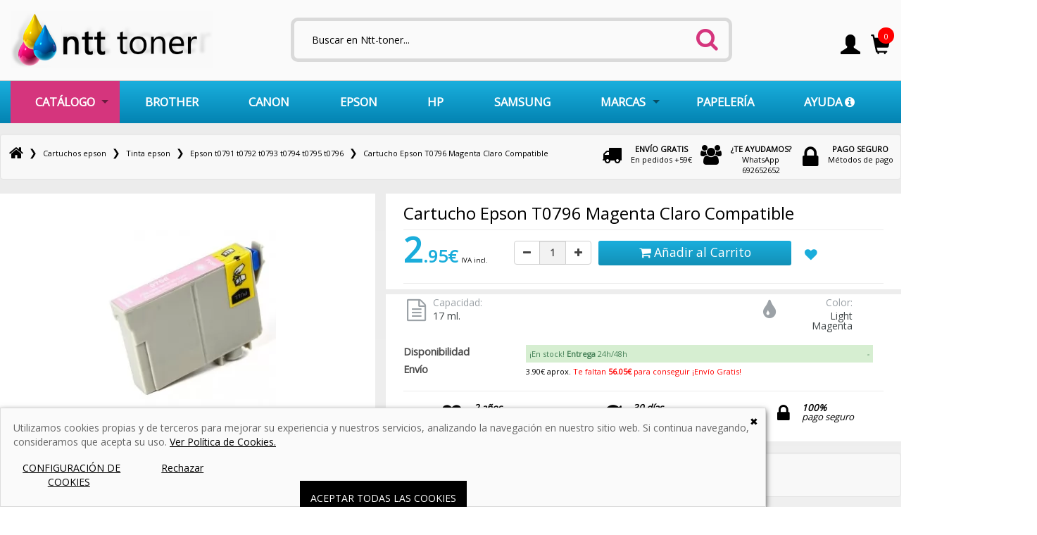

--- FILE ---
content_type: text/html; charset=UTF-8
request_url: https://www.ntt-toner.es/epson-t0791-t0792-t0793-t0794-t0795-t0796/cartucho-tinta-compatible-epson-t0796-c13t07964010-magenta-photo-p-16237.html
body_size: 23013
content:
<!DOCTYPE html><html dir="LTR" lang="es"><head><meta name="viewport" content="width=device-width, initial-scale=1, maximum-scale=1, user-scalable=no" />
 <meta http-equiv="Content-Type" content="text/html; charset=utf-8" />
 <title>Cartucho Epson T0796 Magenta Claro Compatible</title>
 <meta name="Description" content="Cartucho Epson T0796 Magenta Claro Compatible | Envío Rápido y Gratis | Calidad asegurada | Pago 100% Seguro | Reembolso Gratis." />
 <meta name="Keywords" content="CARTUCHO TINTA COMPATIBLE EPSON T0796 / C13T07964010 MAGENTA PHOTO" />
<!-- EOF: Header Tags SEO Generated Meta Tags by oscommerce-solution.com -->
<base href="https://www.ntt-toner.es/" /><link rel="shortcut icon" href="/favicon.ico" type="image/x-icon" /><link rel="stylesheet" type="text/css" href="ext/css/bootstrap.min.css" /><link rel="stylesheet" type="text/css" href="ext/css/kybully-modified-26.css" />

    <link rel="stylesheet" type="text/css" href="/css/superfishnew.css?time=1768747839" media="screen" />

<link rel="canonical" href="https://www.ntt-toner.es/epson-t0791-t0792-t0793-t0794-t0795-t0796/cartucho-tinta-compatible-epson-t0796-c13t07964010-magenta-photo-p-16237.html" />
<link rel="stylesheet" type="text/css" href="stylesheet-modified-30.css" />
<link rel="stylesheet" type="text/css" href="ext/css/unified_style-modified-25.css" />
<script type="text/javascript" src="ext/jquery/jquery-1.11.1.min.js"></script>
<!-- Google Tag Manager -->
<script>(function(w,d,s,l,i){w[l]=w[l]||[];w[l].push({'gtm.start':
new Date().getTime(),event:'gtm.js'});var f=d.getElementsByTagName(s)[0],
j=d.createElement(s),dl=l!='dataLayer'?'&l='+l:'';j.async=true;j.src=
'https://www.googletagmanager.com/gtm.js?id='+i+dl;f.parentNode.insertBefore(j,f);
})(window,document,'script','dataLayer','GTM-5B585KB');</script>
<!-- End Google Tag Manager -->
</head>
<body  oncopy="return false" oncut="return false" class=" page_product_info ">
<!-- Google Tag Manager (noscript) -->
<noscript><iframe src="https://www.googletagmanager.com/ns.html?id=GTM-5B585KB"
height="0" width="0" style="display:none;visibility:hidden"></iframe></noscript>
<!-- End Google Tag Manager (noscript) -->
<div class="se-pre-con"></div>
<div id="bodyWrapper" class="container_24">
<div class="header_area">
   <div class="header_top">
               <div id="leo-search" class="clearfix eshow">
    <div class="container">
        <div class="inner">
            <div id="form-searchbox">
                <form name="quick_find" action="https://www.ntt-toner.es/advanced_search_result.php" method="get" id="searchbox" class="search">                <p class="search-btn col-xs-2" title="Close">
                    <i class="fa fa-times"></i>
                </p>
                <input type="hidden" name="controller" value="search"> 
                <input type="hidden" name="orderby" value="position"> 
                <input type="hidden" name="orderway" value="desc"> 
                <input class="search_query form-control ac_input" type="text" id="search_query_top" name="keywords" placeholder="Escribe aqui tu busqueda" value="" autocomplete="off"> 
                <button type="submit" name="submit_search" class="button-search col-xs-2" title="Buscar" value="Buscar"> 
                    <i class="fa fa-search-plus"></i> 
                </button>
                <input type="hidden" name="search_in_description" value="1" />                </form>
            </div>
        </div>
    </div>
</div>      <div class="container">
        <div id="header_movil_xs" class="row hidden-sm hidden-md hidden-lg">
    <div id="logo_y_bocad" class="pull-leftNO">
        <div id="is_bar_xs" class="col-xs-3"><i class="fa fa-bars" aria-hidden="true"></i></div>
        <div id="is_logo_xs" class="col-xs-9"><a href="https://www.ntt-toner.es/"><img src="./images/new_design/menu_03.webp" alt="Ntt-toner" title="Ntt-toner" width="470" height="132" class="img-fluid" /></a></div>
    </div>
    <div id="registro_cesta" class="col-xs-8NO">
        <ul class="list-inline sup-menuNO pull-rightNO">
           <li id="capa_search_xs" class="icon_user_menu">
       		<a href="#">
       			<span class="glyphicon glyphicon-search" aria-hidden="true"></span>
       		</a>
           </li>
		   		   <li class="text_links_menu">
                         </li>
           <li class="icon_user_menu">
                            <button id="tdb3" onclick="setLocation('micuenta')" name="micuenta_button" value="Mi Cuenta"><!--a href="https://www.ntt-toner.es/login.php"-->
           			<span class="glyphicon glyphicon-user" aria-hidden="true"></span>
           		</button>
                       		
                
                 
                
            </li>
            <li class="text_links_menu inlinkcart">
                              </li>
            <li class="icon_user_menu">
                                          <button onclick="setLocation('micesta')" name="micesta_button" value="Mi Cesta">
                   			<span class="glyphicon glyphicon-shopping-cart" aria-hidden="true"></span>
                   		</button>
                                      
                  <div class="circle_items_cesta"><span class="span_circle_items_cesta">0</span></div>
            </li>
        </ul>
    </div>
</div>          
         <div id="cabecra_principal" class="row hidden-xs">
            <div class="logo-col col-md-2 col-sm-6 col-xs-7">
               <div class="logo">
                <a href="https://www.ntt-toner.es/" title="HOME para comprar tinta o cartuchos originales y compatible de NTT TONER"><img src="images/new_design/menu_03.jpg" title="NTT TONER: comprar cartuchos de tinta y toner online" width="287px" height="80" /></a>               </div>
            </div>
            <div class="tres_lines_horizontal">
               <div class="tres_lin_inside"></div>
            </div>
            <div class="hidden-xs col-md-5 col-md-offset-1NO search-box-main col-sm-6">
               <div class="search-box">
                  <form name="search" action="https://www.ntt-toner.es/advanced_search_result.php" method="get">                  <div class="form-search">
                     <input type="text" name="keywords" class="go" value=""
                        onblur="if(this.value=='') this.value=''"  placeholder="Buscar en Ntt-toner..." onFocus="if(this.value =='INPUT_SEARCH' ) this.value=''"
                        onkeyup="lookup(this.value);"
                        autocomplete="off" />
                     <button type="submit" name="buscar_button" value="Buscar"><i class="fa fa-search" aria-hidden="true"></i></button>
                  </div>
                  </form>
               </div>
               <div id="suggestions" class="">
                <div id="zone_preloading"></div>
               </div>
            </div>
            <div class="col-md-3 col-md-offset-1NO col-sm-6 col-xs-5 pull-right cesta-box-main">
            	<!--div class="col-xs-12 cols-md-12 col-lg-12"-->
	            	<ul class="list-inline sup-menu hidden-xs">
                       <li id="capa_search_xs" class="icon_user_menu">
	               		<a href="#">
	               			<span class="glyphicon glyphicon-search" aria-hidden="true"></span>
	               		</a>
	                   </li>
					   <li class="text_links_menu">
		                                                <span class="tdbLink">
                                <button id="tdb3" onclick="setLocation('micuenta')" name="micuentabutton" value="Mi Cuenta">Entrar / Registro</button>
                              </span>
                              		               </li>
		               <li class="icon_user_menu iconusersuperior">
		               		<button id="tdb3" onclick="setLocation('micuenta')" name="micuentabutton" value="Mi Cuenta"><!--a href="https://www.ntt-toner.es/login.php"-->
		               			<span class="glyphicon glyphicon-user" aria-hidden="true"></span>
		               		</button>
		                </li>
                        <li class="icon_user_menu sub-menu-parent">
                              <span class="tdbLink"><button id="tdb3" onclick="setLocation('micesta')" name="micestabutton" value="Mi Cesta">Mi Carrito</button></span> 
                              <button id="tdb3" onclick="setLocation('micesta')" name="micestabutton" value="Mi Cesta"><span class="glyphicon glyphicon-shopping-cart" aria-hidden="true"></span></button>
                              <div class="circle_items_cesta"><span class="span_circle_items_cesta">0</span></div>
                              <ul id="ntt-basket" class="p-a-1 sub-menu m-b-1">
<li>
<div class="conent_products_abs dnoneimp"></div>    <p class="cart_block_no_products">No hay artículos en tu carrito</p>
  </li>
</ul>                        </li>
		            </ul>
            </div>
         </div>
      </div>
   </div>
   <div class="text-uppercaseNO main-menuNO headerContainerWrapperMenu ">
      <div class="container">
         <nav class="navbar navbar-inverse">
            <div class="container no-padding-menu">
               <div class="navbar-header">
                   <div class="collapse navbar-collapse container_middle" id="bs-example-navbar-collapse-1">
                    <ul class="sf-menu" id="example">    	<li class="current">
            
            <a href="https://www.ntt-toner.es/otros-productos-c-32176.html">
                CATÁLOGO                
            </a>
    		
                            <ul>                    			<li>
                    				<a href="https://www.ntt-toner.es/otros-productos-impresoras-escaneres-c-32239.html">
                                        <img src="images/new_design/2new.png" width="20px" class="img_menuyu" />                                        Impresoras, Escaneres                                    </a>
                                    
                                    
                                                                                                                            
                            			</li>
                                                        			<li>
                    				<a href="https://www.ntt-toner.es/otros-productos-movilidad-smartphones-c-32268.html">
                                        <img src="images/new_design/4new.png" width="20px" class="img_menuyu" />                                        Movilidad / Smartphones                                    </a>
                                    
                                    
                                                                                                                            
                            			</li>
                                                        			<li>
                    				<a href="https://www.ntt-toner.es/otros-productos-ocio-tiempo-libre-c-32358.html">
                                        <img src="images/new_design/5new.png" width="20px" class="img_menuyu" />                                        Ocio / Tiempo Libre                                    </a>
                                    
                                    
                                                                                                                            
                            			</li>
                                                        			<li>
                    				<a href="https://www.ntt-toner.es/otros-productos-papeleria-material-de-oficina-c-34500.html">
                                                                                Papelería / Material de oficina                                    </a>
                                    
                                    
                                                                                                                            
                            			</li>
                                                        			<li>
                    				<a href="https://www.ntt-toner.es/otros-productos-salud-cuidado-personal-c-32388.html">
                                        <img src="images/new_design/7new.png" width="20px" class="img_menuyu" />                                        Salud y cuidado personal                                    </a>
                                    
                                    
                                                                                                                            
                            			</li>
                                                        			<li>
                    				<a href="https://www.ntt-toner.es/otros-productos-taladros-perforadoras-de-papel-c-34731.html">
                                                                                Taladros y perforadoras de papel                                    </a>
                                    
                                    
                                                                                                                            
                            			</li>
                                                        			<li>
                    				<a href="https://www.ntt-toner.es/otros-productos-zona-freak-c-32197.html">
                                        <img src="images/new_design/8new.png" width="20px" class="img_menuyu" />                                        Zona Freak                                    </a>
                                    
                                    
                                                                                                                            
                            			</li>
                                                        			<li>
                    				<a href="https://www.ntt-toner.es/otros-productos-hogar-electrodomesticos-c-33035.html">
                                                                                Hogar / Electrodomésticos                                    </a>
                                    
                                    
                                                                                                                            
                            			</li>
                                                        			<li>
                    				<a href="https://www.ntt-toner.es/otros-productos-informatica-c-33027.html">
                                                                                Informática                                    </a>
                                    
                                    
                                                                                                                            
                            			</li>
                                    </ul>                            
                    
    			</li>
                	<li class="current">
            
            <a href="https://www.ntt-toner.es/cartuchos-tinta-toner-brother-c-24.html">
                BROTHER                
            </a>
    		
                                	<li class="current">
            
            <a href="https://www.ntt-toner.es/cartuchos-tinta-toner-canon-c-9271.html">
                CANON                
            </a>
    		
                                	<li class="current">
            
            <a href="https://www.ntt-toner.es/cartuchos-tinta-toner-epson-c-8573.html">
                EPSON                
            </a>
    		
                                	<li class="current">
            
            <a href="https://www.ntt-toner.es/cartuchos-tinta-toner-hp-hewlettpackard-c-29.html">
                HP                
            </a>
    		
                                	<li class="current">
            
            <a href="https://www.ntt-toner.es/cartuchos-tinta-toner-samsung-c-41.html">
                SAMSUNG                
            </a>
    		
                                        
            
            
            <li class="current capa_marcas_fish">
                    	<!--button class="" title="Comprar tinta y toners para impresora">
        		MARCAS        		<i class="fa fa-angle-down" aria-hidden="true"></i>
        	</button-->
                <a href="#">MARCAS</a>
            
        			<ul>
        				                                <li class="">
                					<div class="NOsubmenu_brother">
                                                                                    <a href="https://www.ntt-toner.es/cartuchos-tinta-toner-brother-c-24.html" title="BROTHER"><img src="images/new_design/submenu_brother.png" /></a>
                                                                            </div>	
                				</li>
                                                            <li class="">
                					<div class="NOsubmenu_canon">
                                                                                    <a href="https://www.ntt-toner.es/cartuchos-tinta-toner-canon-c-9271.html" title="CANON"><img src="images/new_design/submenu_canon.png" /></a>
                                                                            </div>	
                				</li>
                                                            <li class="">
                					<div class="NOsubmenu_dell">
                                                                                    <a href="https://www.ntt-toner.es/cartuchos-tinta-toner-dell-c-26.html" title="DELL"><img src="images/new_design/submenu_dell.png" /></a>
                                                                            </div>	
                				</li>
                                                            <li class="">
                					<div class="NOsubmenu_epson">
                                                                                    <a href="https://www.ntt-toner.es/cartuchos-tinta-toner-epson-c-8573.html" title="EPSON"><img src="images/new_design/submenu_epson.png" /></a>
                                                                            </div>	
                				</li>
                                                            <li class="">
                					<div class="NOsubmenu_hp">
                                                                                    <a href="https://www.ntt-toner.es/cartuchos-tinta-toner-hp-hewlettpackard-c-29.html" title="HP"><img src="images/new_design/submenu_hp.png" /></a>
                                                                            </div>	
                				</li>
                                                            <li class="">
                					<div class="NOsubmenu_minolta">
                                        <button onclick="setLocation('cat','cPath=28')" title="MINOLTA" class=""><img src="images/new_design/submenu_minolta.png" /></button>                                    </div>	
                				</li>
                                                            <li class="">
                					<div class="NOsubmenu_kyocera">
                                        <button onclick="setLocation('cat','cPath=32')" title="KYOCERA" class=""><img src="images/new_design/submenu_kyocera.png" /></button>                                    </div>	
                				</li>
                                                            <li class="">
                					<div class="NOsubmenu_lexmark">
                                        <button onclick="setLocation('cat','cPath=10631')" title="LEXMARK" class=""><img src="images/new_design/submenu_lexmark.png" /></button>                                    </div>	
                				</li>
                                                            <li class="">
                					<div class="NOsubmenu_oki">
                                        <button onclick="setLocation('cat','cPath=38')" title="OKI" class=""><img src="images/new_design/submenu_oki.png" /></button>                                    </div>	
                				</li>
                                                            <li class="">
                					<div class="NOsubmenu_samsung">
                                                                                    <a href="https://www.ntt-toner.es/cartuchos-tinta-toner-samsung-c-41.html" title="SAMSUNG"><img src="images/new_design/submenu_samsung.png" /></a>
                                                                            </div>	
                				</li>
                                                            <li class="">
                					<div class="NOsubmenu_xerox">
                                                                                    <a href="https://www.ntt-toner.es/cartuchos-tinta-toner-xerox-c-7988.html" title="XEROX"><img src="images/new_design/submenu_xerox.png" /></a>
                                                                            </div>	
                				</li>
                                                            <li class="">
                					<div class="NOsubmenu_panasonic">
                                        <button onclick="setLocation('cat','cPath=4273')" title="PANASONIC" class=""><img src="images/new_design/submenu_panasonic.png" /></button>                                    </div>	
                				</li>
                                                            <li class="">
                					<div class="NOsubmenu_pantum">
                                                                                    <a href="https://www.ntt-toner.es/cartuchos-toner-pantum-c-31726.html" title="PANTUM"><img src="images/new_design/submenu_pantum.png" /></a>
                                                                            </div>	
                				</li>
                                                            <li class="">
                					<div class="NOsubmenu_ricoh">
                                        <button onclick="setLocation('cat','cPath=7612')" title="RICOH" class=""><img src="images/new_design/submenu_ricoh.png" /></button>                                    </div>	
                				</li>
                                    			</ul>
                    
                          
         </li>
         

            <!--li class="current">
                    	
            
            <a href="#">OTROS</a>
            
 
        			<ul>
                                                        <li>
                					<div class="submenu_otros">
                                        <button onclick="setLocation('cat','cPath=32239')" title="Impresoras, Escaneres" class="">Impresoras, Escaneres</button>                                        
                                    </div>	
                				</li>
                                                            <li>
                					<div class="submenu_otros">
                                        <button onclick="setLocation('cat','cPath=32268')" title="Movilidad / Smartphones" class="">Movilidad / Smartphones</button>                                        
                                    </div>	
                				</li>
                                                            <li>
                					<div class="submenu_otros">
                                        <button onclick="setLocation('cat','cPath=32358')" title="Ocio / Tiempo Libre" class="">Ocio / Tiempo Libre</button>                                        
                                    </div>	
                				</li>
                                                            <li>
                					<div class="submenu_otros">
                                        <button onclick="setLocation('cat','cPath=34500')" title="Papelería / Material de oficina" class="">Papelería / Material de oficina</button>                                        
                                    </div>	
                				</li>
                                                            <li>
                					<div class="submenu_otros">
                                        <button onclick="setLocation('cat','cPath=32388')" title="Salud y cuidado personal" class="">Salud y cuidado personal</button>                                        
                                    </div>	
                				</li>
                                                            <li>
                					<div class="submenu_otros">
                                        <button onclick="setLocation('cat','cPath=34731')" title="Taladros y perforadoras de papel" class="">Taladros y perforadoras de papel</button>                                        
                                    </div>	
                				</li>
                                                            <li>
                					<div class="submenu_otros">
                                        <button onclick="setLocation('cat','cPath=32197')" title="Zona Freak" class="">Zona Freak</button>                                        
                                    </div>	
                				</li>
                                                            <li>
                					<div class="submenu_otros">
                                        <button onclick="setLocation('cat','cPath=33035')" title="Hogar / Electrodomésticos" class="">Hogar / Electrodomésticos</button>                                        
                                    </div>	
                				</li>
                                                            <li>
                					<div class="submenu_otros">
                                        <button onclick="setLocation('cat','cPath=33027')" title="Informática" class="">Informática</button>                                        
                                    </div>	
                				</li>
                                    
        			</ul>
      
            </li-->

        <li class="current">
                        <a href="https://www.ntt-toner.es/otros-productos-papeleria-material-de-oficina-c-34500.html">PAPELERÍA</a>
                    </li>  
        <li class="current"> 
            <a class="cpointer" onclick="setLocation('atencion-al-cliente')">AYUDA&nbsp;<i class="fa fa-info-circle" aria-hidden="true"></i></a>
            <!--button onclick="setLocation('atencion-al-cliente')" class="" title="Ayuda | Atención al cliente">Ayuda&nbsp;<i class="fa fa-info-circle" aria-hidden="true"></i></button-->  
            
            </li>
            <li class="menu_trust"><button onclick="setLocationExterna('trustivity')" title="Opiniones Verificadas" target="_blank"><img src="images/new_design/menu_06.jpg" alt="Opiniones"></button></li>
            </ul>                      
                   </div>
			   </div>
            </div>
         </nav>
      </div>
   </div>
</div>
<div id="bodyContent" class="product_info content-data grid_16 push_4 ">
<div class="container">
<div class="contentContainer"  itemscope itemtype="http://schema.org/Product">
    <div class="container_middle">
    <div class="breadcrumb-top col-lg-12 col-md-12 col-sm-12 col-xs-12 well">
            <!--div class="relative visible-xs">
            <div id="js-breadcrumbs-toggle" class="py-3 px-4 lg:px-8 text-base leading-normal font-bold text-grey-500 text-0 xl:tailwind-hidden">
                <div class="content_breadnew">
                    <span class="align-middle">T0796</span>
                    <i class="fa fa-angle-down" aria-hidden="true"></i>
                </div>
                
               
                <div id="js-breadcrumbs-container" class="mt-4 bg-white border border-grey-300 rounded tailwind-hidden" style="display: none;">
                    <a href="javascript:history.back()" class="flex py-3 xl:py-1 px-4 xl:px-0 text-base leading-normal xl:text-xs text-grey-500 no-underline border-b xl:border-b-0" rel="external">
                        <i class="fa fa-arrow-left" aria-hidden="true"></i>&nbsp;
                        <span class="flex-grow">Volver</span>
                    </a>
                    
                    <div class="flex flex-vertical">
                        <a href="https://www.ntt-toner.es" class="block px-4 xl:px-0 py-3 py-1 text-base text-grey-500 leading-normal no-underline" rel="external">Inicio</a>
                    </div>
                               
                </div>
            </div>
        </div-->
    
        <div id="zone_left_breadcrumb" class="hidden-xsNO col-xs-8" rel="pagename-product_info">
        <span itemscope="" itemtype="http://schema.org/BreadcrumbList">
        <span class="hidden-xs">&nbsp;&nbsp;</span><span itemprop="itemListElement" itemscope itemtype="http://schema.org/ListItem"><a itemprop="item" href="https://www.ntt-toner.es" class="headerNavigation" title="Ntt-toner"><span itemprop="name"><span class="dnone">HOME</span><i class="fa fa-home" aria-hidden="true"></i></span></a><meta itemprop="position" content="0" /></span>&nbsp; &#10095; &nbsp;<span itemprop="itemListElement" itemscope itemtype="http://schema.org/ListItem"><a itemprop="item" href="https://www.ntt-toner.es/cartuchos-tinta-toner-epson-c-8573.html" class="headerNavigation" title="Cartuchos epson"><span itemprop="name">Cartuchos epson</span></a><meta itemprop="position" content="1" /></span>&nbsp; &#10095; &nbsp;<span itemprop="itemListElement" itemscope itemtype="http://schema.org/ListItem"><a itemprop="item" href="https://www.ntt-toner.es/epson-tinta-epson-c-9039.html" class="headerNavigation" title="Tinta epson"><span itemprop="name">Tinta epson</span></a><meta itemprop="position" content="2" /></span>&nbsp; &#10095; &nbsp;<span itemprop="itemListElement" itemscope itemtype="http://schema.org/ListItem"><a itemprop="item" href="https://www.ntt-toner.es/tinta-epson-t0791-t0792-t0793-t0794-t0795-t0796-c-9043.html" class="headerNavigation" title="Epson t0791 t0792 t0793 t0794 t0795 t0796"><span itemprop="name">Epson t0791 t0792 t0793 t0794 t0795 t0796</span></a><meta itemprop="position" content="3" /></span>&nbsp; &#10095; &nbsp;<span itemprop="itemListElement" itemscope itemtype="http://schema.org/ListItem"><span itemprop="name" class="lastbreadcrumb">Cartucho Epson T0796 Magenta Claro Compatible</span><meta itemprop="position" content="4" /></span>                </span>
    </div>
    <div id="zone_right_breadcrumb" class="col-xs-4">
        <div class="bloqueBread col-lg-4 col-md-4 col-sm-4 col-xs-4">
            <div class="imgBread gastos col-lg-3 col-md-3 col-xs-3">
                <i class="fa fa-truck" aria-hidden="true"></i>
            </div>
            <div class="textBread col-lg-9 col-md-9 col-xs-9">
                                <button onclick="setLocation('atencion-al-cliente-envio')" class="styles_buttons_to_link">
                    <strong>ENVÍO GRATIS</strong><br>
                    En pedidos +59€
                  </button>
                                
            </div>
        </div>
        <div class="bloqueBread col-lg-4 col-md-4 col-sm-4 col-xs-4">
            <div class="imgBread telefono col-lg-3 col-md-3 col-xs-3">
                <i class="fa fa-users" aria-hidden="true"></i>
            </div>
            <div class="textBread col-lg-9 col-md-9 col-sm-9">
                                <button onclick="" class="styles_buttons_to_link">
                    <strong>¿TE AYUDAMOS?</strong><br>
                    WhatsApp 692652652                  </button>
                            </div>
        </div>
        <div class="bloqueBread col-lg-4 col-md-4 col-sm-4 col-xs-4">
            <div class="imgBread devolucion col-lg-3 col-md-3 col-xs-3">
                <i class="fa fa-lock" aria-hidden="true"></i>
            </div>
            <div class="textBread col-lg-9 col-md-9 col-sm-9">
                                <button onclick="setLocation('atencion-al-cliente-pago')" class="styles_buttons_to_link">
                    <strong>PAGO SEGURO</strong><br>
                    Métodos de pago
                  </button>
                            </div>
        </div> 
    </div>
</div>
    <form name="cart_quantity" action="https://www.ntt-toner.es/epson-t0791-t0792-t0793-t0794-t0795-t0796/cartucho-tinta-compatible-epson-t0796-c13t07964010-magenta-photo-p-16237.html?action=add_product" method="post">    <input type="hidden" id="value_envio_gratis" name="value_envio_gratis" value="59" />
    <div class="row margins0">
        <div id="firstquadrant" class="col-lg-5 col-xs-6 col-sm-6 col-md-6 quadrantes_pinfo nostarscontent">
            <div class="insidequadrants">
                <div class="vm-product-media-container">
    				<div id="product_slider" class="detail-caurosel">
                        <div class="text-center detail-single">

                            <img src="./images/Epson-T079620-light-magenta-250x250.webp" alt="Cartucho Epson T0796 Magenta Claro Compatible" title="Cartucho Epson T0796 Magenta Claro Compatible" width="250" height="250" class="img-fluid" border="0" itemprop="image"  />                            
                            <meta itemprop="sku" content="T0796" />
    						<div class="clear"></div>
                            <!--div class="capa_sellos">
                                <img src="images/new_design/sellosCalidad.png" />
                            </div-->
                            
    					</div>
                                                    <div class="ribbon ribbon-top-left dnone"><span>ENVÍO GRATIS</span></div>
                            				</div>
    			</div>
            </div>
        </div>
        <div  id="secondquadrant" class="col-lg-7 col-xs-6 col-sm-6 col-md-6 quadrantes_pinfo">
            
            <div class="insidequadrants">
                <div class="caja_main_name_trust">
                    <h1 class="heading-title"><span itemprop="name">Cartucho Epson T0796 Magenta Claro Compatible</span></h1>
                                    </div>
                <div class="zone_price_pinfo">
                        
    		      
    				<div itemprop="offers" itemscope itemtype="http://schema.org/Offer" class="product-price col-lg-12 col-md-12 col-sm-12 col-xs-12 pull-left" id="productPrice1">
                        <meta itemprop="priceCurrency" content="EUR" />
                        <meta itemprop="price" content="2.95" />
                        <meta itemprop="url" content="https://www.ntt-toner.es/epson-t0791-t0792-t0793-t0794-t0795-t0796/cartucho-tinta-compatible-epson-t0796-c13t07964010-magenta-photo-p-16237.html" />
                        <meta itemprop="priceValidUntil" content="2030-01-01" />
                        <link itemprop="availability" href="http://schema.org/InStock" /><input type="hidden" name="price_iva_incluido_see" value="2.95" />                    
    					    					<div class="PricesalesPrice col-lg-5 col-md-5 col-sm-5 col-xs-5">
    						<span class="PricesalesPrice">
    							<span class="first_price_part">2</span><span class="second_price_part">.95€</span><!--br class="hidden-xs" /--><span class="text_iva_incl_right_precio">IVA incl.</span>
                            </span>
    					</div>
    											<div id="PricesalesPriceSiniva" class="col-lg-8 col-md-8 col-sm-7 col-xs-7">
                            <div>SIN IVA</div>
                            <div>
                            2.44€
                            </div>
                        </div>
						                                              <div class="btn-group mas-menos" role="group">
                            <button type="button" class="btn btn-secondary quantity-modify quantity-sub "><i class="fa fa-minus" aria-hidden="true"></i></button>
                            <input id="cart_quantity" name="cart_quantity" class="form-control" type="text" value="1" data-min="1" data-max="9999" data-id="54376" >
                            <button type="button" class="btn btn-secondary quantity-modify quantity-add "><i class="fa fa-plus" aria-hidden="true"></i></button>
                        </div>
                        
                                                <div id="capa_add_to_cart" class="col-lg-5 col-md-12 col-sm-12 col-xs-10">
                                                        <div class="button_add_to_cart">
                                <input type="hidden" name="products_id" value="16237" /><span class="tdbLink"><button type="submit"><i class="fa fa-shopping-cart" aria-hidden="true"></i>   A&ntilde;adir al Carrito</button></span>        					</div>
                                    
                        </div>
                        
                        <div id="capa_add_to_cart_mobile" class="visible-xs">
                                                        <div class="button_add_to_cart">
                                <input type="hidden" name="products_id" value="16237" /><span class="tdbLink"><button type="submit"><i class="fa fa-shopping-cart" aria-hidden="true"></i>   A&ntilde;adir al Carrito</button></span>        					</div>
                                    
                        </div>
                        <div class="cart-wishlist col-lg-2 col-md-12 col-sm-12 col-xs-12">
                            <div class="button_add_to_wishlist" rel="id_product-16237">
                                                                <span class="tdbLink"><button type="button" id="tdb2"><i class="fa fa-heart" aria-hidden="true"></i>   <!--span class="fav_max_1280">Favoritos</span--><!--span class="fav_min_1280">Añadir a Favoritos</span--></button></span>
        						        					</div>
                        </div>
                        
                        
                            				</div>
                
    			</div>
            </div>
        </div>

        <div id="tercerquadrant" class="col-lg-7 col-xs-6 col-sm-6 col-md-6 pull-md-right quadrantes_pinfo">
            <div class="insidequadrants">
            
                        <div class="row ax cntd-info">
                            
                                                          <div class="column page"> 
                                <span class="here_capacidad"><i class="fa fa-file-text-o" aria-hidden="true"></i></span>
                                <span class="title_gotts">Capacidad:</span> 
                                <span class="content_gotts">17 ml.</span> 
                             </div>	
                             	
                             			                 <div class="column gota a04" style="color: #000000"> 
                                <div class="part_gotaa fleft"><span class="here_gota"><i class="fa fa-tint" rel="7" style="color:" aria-hidden="true"></i></span></div>
                                                                <div class="part_color_gotaa fright">
                                    <span class="title_gotts">Color:</span> 
                                    <span class="content_gotts">
                                    Light Magenta                                    </span> 
                                </div>
                                                             </div>
                                                     </div>
                    
     
                <div class="ficha-producto__datos-de-compra white-card-movil">
                    <!--div class="row hidden-xs-up">
                        <div class="col-xs-12 col-sm-3"><b>Estado</b></div>
                        <div class="col-xs-12 col-sm-9 texto-verde ">
                        Producto en almacén, salida inmediata.
                        </div>
                    </div-->
                    <!--div class="row">
                        <div class="col-sm-3 col-xs-3"><b>Marca</b></div>
                        <div id="right_marca_pinfo" class="col-xs-9 col-sm-9 letters_right">
                            
                        </div>
                    </div-->
                    <!--div class="row hidden-xs-up">
                        <div class="col-xs-12 col-sm-3"><b>Envío</b></div>
                        <div class="col-xs-12 col-sm-9">Desde 3.95 €.</div>
                    </div-->
                    <!--div class="row puntos">
                        <div class="col-sm-3 col-xs-3"><b>Puntos</b></div>
                        <div id="text_right_puntos" class="col-xs-9 col-sm-9 letters_right">
                                                </div>
                    </div-->
                    <!--div class="row cantidad">
                        <div class="col-sm-3 col-xs-3"><b>Cantidad</b></div>

                        <div class="btn-group mas-menos" role="group">
                            <button type="button" class="btn btn-secondary quantity-modify quantity-sub "><i class="fa fa-minus" aria-hidden="true"></i></button>
                            <input id="cart_quantity" name="cart_quantity" class="form-control" type="text" value="1" data-min="1" data-max="9999" data-id="54376" >
                            <button type="button" class="btn btn-secondary quantity-modify quantity-add "><i class="fa fa-plus" aria-hidden="true"></i></button>
                        </div>
                    </div-->
                    <div class="row">
                        <div class="col-xs-3 col-sm-3"><b class="hidden-lg show_disp">Disp.</b><!--b class="hidden-md-down">Disponibilidad:</b--><b class="show_disp_large">Disponibilidad</b></div>
                        <div class="col-xs-9 col-sm-9 p-a-0 letters_right">
                            <div class="acc-pccom disponibilidad-inmediata green" role="tablist" aria-multiselectable="true">
                                <section class="acc-block">
                                    <div class="acc-block-title" role="tab">
                                        <a id="GTM-desplegableFicha-disponibilidad" aria-expanded="false" aria-controls="accp-002" data-toggle="collapse" href="#accp-002">
                                            ¡En stock! <strong>Entrega</strong> 24h/48h                                            <span class="acc-open-close pull-xs-right">
                                                <i class="pccom-icon acc-li-estado">-</i>
                                            </span>
                                        </a>
                                    </div>
                                    <div id="accp-002" class="acc-block-contenido collapse">
                                        <div class="acc-block-body">
                                            Plazo de entrega estimado para envíos a península
                                        </div>
                                    </div>
                                </section>
                            </div>
                        </div>

                    </div>
                    <div class="row">
                        <div class="col-xs-3 col-sm-3"><b>Envío</b></div>
                        <div class="col-xs-9 col-sm-9 letters_right">
                            <div class="sub-menu-parent">
                                <span class="coste_envio_grtis" rel="">3.90€ aprox.</span>
                                <span class="cuanto_falta_envio_gratis">
                                Te faltan <span id="valor_precio_para_envio_gratis">56.05</span><span class="bold">€</span> para conseguir ¡Envío Gratis!                                </span>
                            </div>
                        </div>
                    </div>
                </div>
            </div>
            <div class="insidequadrants">
                
                                <!--div id="capa_add_to_cart" class="col-lg-10 col-md-12 col-sm-12 col-xs-12">
                    
                </div>
                
                <div id="capa_add_to_cart_mobile" class="visible-xs">
                    
                </div>
                <div class="cart-wishlist col-lg-2 col-md-12 col-sm-12 col-xs-12">
                    <div class="button_add_to_wishlist" rel="id_product-16237">
                                                <span class="tdbLink"><button type="button" id="tdb2"><i class="fa fa-heart" aria-hidden="true"></i>   </button></span>
											</div>
                </div>
            </div-->
            <!--div class="insidequadrants reductionsocials">
                <div id="share"></div>
                <script>
                    $("#share").jsSocials({
                        shares: ["email", "twitter", "facebook", "googleplus", "whatsapp"]
                    });
                </script>
                <div id="zone_pay_paypal">
                    <div class="image_paypal"></div>
                </div>
            </div-->
            <div class="insidequadrants reductionsthreeicons">
                <div class="row">
                    <div class="col-xs-4 text-center">
                        <span class="ficha-producto__banda-informacion__bloque-info">
                            <i class="fa fa-heart" aria-hidden="true"></i>
                            <em class="dark">
                                                <strong data-toggle="tooltip">2 años</strong>
                                <br>
                                de garantía
                                            </em>
                        </span>
                                </div>
                    <div class="col-xs-4 text-center">
                        <span class="ficha-producto__banda-informacion__bloque-info">
                            <i class="fa fa-refresh" aria-hidden="true"></i>
                            <em class="dark">
                                <strong>30 días</strong>
                                <br>
                                de devolución
                            </em>
                        </span>
                    </div>
                    <div class="col-xs-4 text-center">
                        <span class="ficha-producto__banda-informacion__bloque-info">
                            <i class="fa fa-lock" aria-hidden="true"></i>
                            <em class="dark">
                                <strong>100%</strong>
                                <br>
                                pago seguro
                            </em>
                        </span>
                    </div>
                </div>
            </div>
        </div>
    </div>
    <!--div class="row productdetails-view productdetailsintersar">
        <div class="col-lg-12 col-md-12 col-sm-12 col-xs-12">
                    </div>
    </div-->
    <div id="zone_titles_all" class="row productdetails-view productdetails well">
        <div class="container_middleNO">
              <ul class="block_titless">
                
                <li id="tab_description" class="">
                    <a href="#home" aria-controls="home" role="tab" data-toggle="tab"><i class="fa fa-info-circle" aria-hidden="true"></i> DESCRIPCIÓN</a>
                </li>
                
                <li id="tab_compatibilidad" ><a href="#profile" aria-controls="profile" role="tab" data-toggle="tab"><i class="fa fa-print" aria-hidden="true"></i> IMPRESORAS COMPATIBLES</span></a></li>
                <li id="tab_intersar">
                    <a href="#tabinteresar" aria-controls="tabinteresar" role="tab" data-toggle="tab"><i class="fa fa-hand-o-right" aria-hidden="true"></i> PRODUCTOS RELACIONADOS</a>
                </li>
                                    <!--li id="tab_description_corta"><a href="#desccorta" aria-controls="#desccorta" role="tab" data-toggle="tab"><i class="fa fa-plus-square" aria-hidden="true"></i> MÁS</a></li-->
                              </ul>
        </div>
    </div>
    <div class="row productdetails-view productdetails">
    
		<div id="left_part_tabs" class="container_middleNO">
            <div class="boxes_pinfo_middle">
                    

              <!-- Tab panes -->
              <div class="tab-content">
                
                <div role="tabpanel" class="" id="home" itemprop="description">
                    <div class="titles_old_tabs"><i class="fa fa-info-circle" aria-hidden="true"></i> DESCRIPCIÓN</div>
                        <div class="attrG">
                            <div class="pdTab">
                                <table cellspacing="0" cellpadding="0" border="0" id="SpecsTab">
                                    <caption class="secHeader"><h2>Ficha Técnica Cartucho Epson T0796 Magenta Claro Compatible</h2></caption>
                                     <tbody>
                                         <!--tr><td class="label">Marca</td><td class="value"></td></tr-->
                                         <tr><td class="label">Modelo</td><td class="value" rel="">Cartucho Epson T0796 Magenta Claro Compatible</td></tr>
                                                                                      <tr><td class="label">Color</td><td class="value">Light Magenta</td></tr>
                                             <!--tr><td class="label">Color de la tinta</td><td class="value"></td></tr-->
                                                                                  <tr><td class="label">Referencia</td><td class="value">T0796</td></tr>
                                         <tr><td class="label">Capacidad</td><td class="value">17 ml.</td></tr>
                                         <tr><td class="lAttr">&nbsp;</td><td class="lAttr">&nbsp;</td></tr>
                                     </tbody>
                                </table>
                            </div>
                        </div>
                    
           
                    <p>Modelo: <strong>Compatible Epson T0796</strong><br />
<br />
Capacidad:<strong>17ml.</strong><br />
<br />
Color:<strong> Light magenta</strong><br />
<br />
Certificados: <strong>Calidad ISO 9001 y Medio Ambiente 14001</strong></p>                </div>
                 <div role="tabpanel" class="" id="profile">
                    <div class="titles_old_tabs extraseparation"><i class="fa fa-print" aria-hidden="true"></i> IMPRESORAS COMPATIBLES</div>
                    <div id="zone_comp_ficha" class="prelative margintop20">
	<!--div id="scroll_comp" class="title_blocks_pinfo">
		<div class="fleft paddingtopright10 paddingleft18"><img src="images/new_design/ntt_detalle_producto_definitivo_comp_rosa.png" /></div>
		<div class="fleft paddingtop12">COMPATIBLE CON</div>
	</div-->

	<div id="zone_comp_loading" class="contentbox_module_contentNO prelative">
		<div class="zone_center_modules">

			<div class="row_compat_con"><div class="content_links_compt_con"><ul><li class="fleft col-lg-4 col-md-4 col-sm-4 col-xs-12">
                            <a href="https://www.ntt-toner.es/tinta-epson-t0791-t0792-t0793-t0794-t0795-t0796-c-9043.html" title="Cartucho tinta toner impresora T0791/2/3/4/5/6"><i class="fa fa-tint" aria-hidden="true"></i> T0791/2/3/4/5/6</a>
                          </li><li class="fleft col-lg-4 col-md-4 col-sm-4 col-xs-12">
                            <a href="https://www.ntt-toner.es/epson-stylus-photo-1400-c-19319.html" title="Cartucho tinta toner impresora Stylus Photo 1400"><i class="fa fa-tint" aria-hidden="true"></i> Stylus Photo 1400</a>
                          </li><li class="fleft col-lg-4 col-md-4 col-sm-4 col-xs-12">
                            <a href="https://www.ntt-toner.es/epson-stylus-photo-1500w-c-19320.html" title="Cartucho tinta toner impresora Stylus Photo 1500 W"><i class="fa fa-tint" aria-hidden="true"></i> Stylus Photo 1500 W</a>
                          </li><li class="fleft col-lg-4 col-md-4 col-sm-4 col-xs-12">
                            <a href="https://www.ntt-toner.es/epson-stylus-photo-p50-c-19321.html" title="Cartucho tinta toner impresora Stylus Photo P50"><i class="fa fa-tint" aria-hidden="true"></i> Stylus Photo P50</a>
                          </li><li class="fleft col-lg-4 col-md-4 col-sm-4 col-xs-12">
                            <a href="https://www.ntt-toner.es/epson-stylus-photo-px650-c-19322.html" title="Cartucho tinta toner impresora Stylus Photo PX650"><i class="fa fa-tint" aria-hidden="true"></i> Stylus Photo PX650</a>
                          </li><li class="fleft col-lg-4 col-md-4 col-sm-4 col-xs-12">
                            <a href="https://www.ntt-toner.es/epson-stylus-photo-px660-c-19323.html" title="Cartucho tinta toner impresora Stylus Photo PX660"><i class="fa fa-tint" aria-hidden="true"></i> Stylus Photo PX660</a>
                          </li><li class="fleft col-lg-4 col-md-4 col-sm-4 col-xs-12">
                            <a href="https://www.ntt-toner.es/epson-stylus-photo-px700w-c-19324.html" title="Cartucho tinta toner impresora Stylus Photo PX700 W"><i class="fa fa-tint" aria-hidden="true"></i> Stylus Photo PX700 W</a>
                          </li><li class="fleft col-lg-4 col-md-4 col-sm-4 col-xs-12">
                            <a href="https://www.ntt-toner.es/epson-stylus-photo-px710w-c-19325.html" title="Cartucho tinta toner impresora Stylus Photo PX710 W"><i class="fa fa-tint" aria-hidden="true"></i> Stylus Photo PX710 W</a>
                          </li><li class="fleft col-lg-4 col-md-4 col-sm-4 col-xs-12">
                            <a href="https://www.ntt-toner.es/epson-stylus-photo-px720wd-c-19326.html" title="Cartucho tinta toner impresora Stylus Photo PX720 WD"><i class="fa fa-tint" aria-hidden="true"></i> Stylus Photo PX720 WD</a>
                          </li><li class="fleft col-lg-4 col-md-4 col-sm-4 col-xs-12">
                            <a href="https://www.ntt-toner.es/epson-stylus-photo-px730wd-c-19327.html" title="Cartucho tinta toner impresora Stylus Photo PX730 WD"><i class="fa fa-tint" aria-hidden="true"></i> Stylus Photo PX730 WD</a>
                          </li><li class="fleft col-lg-4 col-md-4 col-sm-4 col-xs-12">
                            <a href="https://www.ntt-toner.es/epson-stylus-photo-px800fw-c-19328.html" title="Cartucho tinta toner impresora Stylus Photo PX800 FW"><i class="fa fa-tint" aria-hidden="true"></i> Stylus Photo PX800 FW</a>
                          </li><li class="fleft col-lg-4 col-md-4 col-sm-4 col-xs-12">
                            <a href="https://www.ntt-toner.es/epson-stylus-photo-px810fw-c-19329.html" title="Cartucho tinta toner impresora Stylus Photo PX810 FW"><i class="fa fa-tint" aria-hidden="true"></i> Stylus Photo PX810 FW</a>
                          </li><li class="fleft col-lg-4 col-md-4 col-sm-4 col-xs-12">
                            <a href="https://www.ntt-toner.es/epson-stylus-photo-px820fwd-c-19330.html" title="Cartucho tinta toner impresora Stylus Photo PX820 FWD"><i class="fa fa-tint" aria-hidden="true"></i> Stylus Photo PX820 FWD</a>
                          </li><li class="fleft col-lg-4 col-md-4 col-sm-4 col-xs-12">
                            <a href="https://www.ntt-toner.es/epson-stylus-photo-px830fwd-c-19331.html" title="Cartucho tinta toner impresora Stylus Photo PX830 FWD"><i class="fa fa-tint" aria-hidden="true"></i> Stylus Photo PX830 FWD</a>
                          </li></ul></div></div>
		</div>
	</div>
</div>                </div>
                <div role="tabpanel" class="" id="tabinteresar">
                    <div class="titles_old_tabs extraseparation"><i class="fa fa-hand-o-right" aria-hidden="true"></i> TE PUEDE INTERESAR</div>
                    <div id="zone_related_categories_ficha" class="prelative margintop20">
    <div class="content_te_puede_interesar">
        <!--div id="scroll_puede" class="title_blocks_pinfo">
    		<div class="titles_zone_middle_where_tabs">
                <ul class="title_like_tabs">
                    <li><i class="fa fa-hand-o-right" aria-hidden="true"></i> TE PUEDE INTERESAR</li>
                </ul> 
            </div>
    	</div-->
    
    	<div id="base" class="contentbox_module_content_new slider_interesar base">
    	<div class="single-product  product_gridview minilisting" rel=""><div class="rowNO single-inside" ><input type="hidden" name="value_envio_gratis" value="59" /><div class="boxlisting dnone"><div class="ribbonlist"><span>Envío Gratis</span></div></div><figure class="product-img" rel="sppc- isEnvioGratis-false"><br /><a href="https://www.ntt-toner.es/epson-t0791-t0792-t0793-t0794-t0795-t0796/pack-12-cartuchos-compatibles-epson-t0791-t0792-t0793-t0794-t0795-t0796-p-39484.html" rel="file_product_listing_items_for_content"><img src="./images/PACK_12_CARTUCHOS_COMPATIBLES_EPSON_T0791.webp" alt="Pack 12 Cartuchos Epson T0791 T0792 T0793 T0794 T0795 T0796 Compatibles" title="Pack 12 Cartuchos Epson T0791 T0792 T0793 T0794 T0795 T0796 Compatibles" width="200" height="223" class="img-fluid" /></a><div class="hover_img">
                                        <ul>
                                            <li>
                                                <a href="https://www.ntt-toner.es/epson-t0791-t0792-t0793-t0794-t0795-t0796/pack-12-cartuchos-compatibles-epson-t0791-t0792-t0793-t0794-t0795-t0796-p-39484.html">
                                                    <i class="fa fa-plus-circle" aria-hidden="true"></i>
                                                </a>
                                            </li>
                                            <li>
                                                <a class="button_add_to_wishlist_list" href="https://www.ntt-toner.es/epson-t0791-t0792-t0793-t0794-t0795-t0796/pack-12-cartuchos-compatibles-epson-t0791-t0792-t0793-t0794-t0795-t0796-p-39484.html" rel="id_product-39484">
                                                    <i class="fa fa-heart" aria-hidden="true"></i>
                                                </a>
                                            </li>
                                        </ul>
                                    </div></figure><div class="product-info"><a href="https://www.ntt-toner.es/epson-t0791-t0792-t0793-t0794-t0795-t0796/pack-12-cartuchos-compatibles-epson-t0791-t0792-t0793-t0794-t0795-t0796-p-39484.html" class="like_h3_cpath name_prod_listing">Pack 12 Cartuchos Epson T0791 T0792 T0793 T0794 T0795 T0796 Compatibles</a><div class="stars_prod"><a href="https://www.ntt-toner.es/epson-t0791-t0792-t0793-t0794-t0795-t0796/pack-12-cartuchos-compatibles-epson-t0791-t0792-t0793-t0794-t0795-t0796-p-39484.html?opiniones"><div class='starsProduct starsProductEstLLena'></div><div class='starsProduct starsProductEstLLena'></div><div class='starsProduct starsProductEstLLena'></div><div class='starsProduct starsProductEstLLena'></div><div class='starsProduct starsProductEstMedia'></div><div class='cara last_star_tru' style='font-weight: bold; color: #5CB74A; background: none !important; line-height: 21px; font-size: 15px; color: #8cc75b'><span style='font-size: 17px; color: #589492'>9.8</span>/<span style='font-size: 13px; color: #8cc75b'>10</span></div></a></div><div class="price"><span class="first_price_part">20</span><span class="second_price_part">.95€</span></div><input type="hidden" name="price_iva_incluido-39484" value="20.95" /><span class="text_iva_added">IVA <span class="minuscula">incluido</span></span><div class="receive_prod paddingbottomsepenre">&iexcl;En stock! <strong>Entrega</strong> 24h/48h</div></div></div></div><div class="single-product  product_gridview minilisting" rel=""><div class="rowNO single-inside" ><input type="hidden" name="value_envio_gratis" value="59" /><div class="boxlisting dnone"><div class="ribbonlist"><span>Envío Gratis</span></div></div><figure class="product-img" rel="sppc- isEnvioGratis-false"><br /><a href="https://www.ntt-toner.es/epson-t0791-t0792-t0793-t0794-t0795-t0796/cartucho-tinta-epson-t0792-c13t07924011-original-cian-p-108549.html" rel="file_product_listing_items_for_content"><img src="./images/21695.webp" alt="Cartucho Tinta Epson T0792 Cian Original" title="Cartucho Tinta Epson T0792 Cian Original" width="200" height="222" class="img-fluid" /></a><div class="hover_img">
                                        <ul>
                                            <li>
                                                <a href="https://www.ntt-toner.es/epson-t0791-t0792-t0793-t0794-t0795-t0796/cartucho-tinta-epson-t0792-c13t07924011-original-cian-p-108549.html">
                                                    <i class="fa fa-plus-circle" aria-hidden="true"></i>
                                                </a>
                                            </li>
                                            <li>
                                                <a class="button_add_to_wishlist_list" href="https://www.ntt-toner.es/epson-t0791-t0792-t0793-t0794-t0795-t0796/cartucho-tinta-epson-t0792-c13t07924011-original-cian-p-108549.html" rel="id_product-108549">
                                                    <i class="fa fa-heart" aria-hidden="true"></i>
                                                </a>
                                            </li>
                                        </ul>
                                    </div></figure><div class="product-info"><a href="https://www.ntt-toner.es/epson-t0791-t0792-t0793-t0794-t0795-t0796/cartucho-tinta-epson-t0792-c13t07924011-original-cian-p-108549.html" class="like_h3_cpath name_prod_listing">Cartucho Tinta Epson T0792 Cian Original </a><div class="stars_prod"><a href="https://www.ntt-toner.es/epson-t0791-t0792-t0793-t0794-t0795-t0796/cartucho-tinta-epson-t0792-c13t07924011-original-cian-p-108549.html?opiniones"></a></div><div class="price"><span class="first_price_part">24</span><span class="second_price_part">.14€</span></div><input type="hidden" name="price_iva_incluido-108549" value="24.14" /><span class="text_iva_added">IVA <span class="minuscula">incluido</span></span><div class="receive_prod paddingbottomsepenre">&nbsp;</div></div></div></div><div class="single-product  product_gridview minilisting" rel=""><div class="rowNO single-inside" ><input type="hidden" name="value_envio_gratis" value="59" /><div class="boxlisting dnone"><div class="ribbonlist"><span>Envío Gratis</span></div></div><figure class="product-img" rel="sppc- isEnvioGratis-false"><br /><a href="https://www.ntt-toner.es/epson-t0801-t0802-t0803-t0804-t0805-t0806/cartucho-tinta-epson-t0801-c13t08014011-original-negro-p-114443.html" rel="file_product_listing_items_for_content"><img src="./images/CARTUCHO_TINTA_EPSON_T0801_ORIGINAL_NEGRO.webp" alt="Cartucho Tinta Epson T0801 / C13T08014011 Original" title="Cartucho Tinta Epson T0801 / C13T08014011 Original" width="200" height="230" class="img-fluid" /></a><div class="hover_img">
                                        <ul>
                                            <li>
                                                <a href="https://www.ntt-toner.es/epson-t0801-t0802-t0803-t0804-t0805-t0806/cartucho-tinta-epson-t0801-c13t08014011-original-negro-p-114443.html">
                                                    <i class="fa fa-plus-circle" aria-hidden="true"></i>
                                                </a>
                                            </li>
                                            <li>
                                                <a class="button_add_to_wishlist_list" href="https://www.ntt-toner.es/epson-t0801-t0802-t0803-t0804-t0805-t0806/cartucho-tinta-epson-t0801-c13t08014011-original-negro-p-114443.html" rel="id_product-114443">
                                                    <i class="fa fa-heart" aria-hidden="true"></i>
                                                </a>
                                            </li>
                                        </ul>
                                    </div></figure><div class="product-info"><a href="https://www.ntt-toner.es/epson-t0801-t0802-t0803-t0804-t0805-t0806/cartucho-tinta-epson-t0801-c13t08014011-original-negro-p-114443.html" class="like_h3_cpath name_prod_listing">Cartucho Tinta Epson T0801 / C13T08014011 Original</a><div class="stars_prod"><a href="https://www.ntt-toner.es/epson-t0801-t0802-t0803-t0804-t0805-t0806/cartucho-tinta-epson-t0801-c13t08014011-original-negro-p-114443.html?opiniones"></a></div><div class="price"><span class="first_price_part">18</span><span class="second_price_part">.65€</span></div><input type="hidden" name="price_iva_incluido-114443" value="18.65" /><span class="text_iva_added">IVA <span class="minuscula">incluido</span></span><div class="receive_prod paddingbottomsepenre">&iexcl;En stock! <strong>Entrega</strong> 24h/48h</div></div></div></div><div class="single-product  product_gridview minilisting" rel=""><div class="rowNO single-inside" ><input type="hidden" name="value_envio_gratis" value="59" /><div class="boxlisting dnone"><div class="ribbonlist"><span>Envío Gratis</span></div></div><figure class="product-img" rel="sppc- isEnvioGratis-false"><br /><a href="https://www.ntt-toner.es/epson-t0791-t0792-t0793-t0794-t0795-t0796/cartucho-tinta-epson-t0793-c13t07934011-original-magenta-p-108550.html" rel="file_product_listing_items_for_content"><img src="./images/21696.webp" alt="Cartucho Tinta Epson T0793 Magenta Original" title="Cartucho Tinta Epson T0793 Magenta Original" width="200" height="219" class="img-fluid" /></a><div class="hover_img">
                                        <ul>
                                            <li>
                                                <a href="https://www.ntt-toner.es/epson-t0791-t0792-t0793-t0794-t0795-t0796/cartucho-tinta-epson-t0793-c13t07934011-original-magenta-p-108550.html">
                                                    <i class="fa fa-plus-circle" aria-hidden="true"></i>
                                                </a>
                                            </li>
                                            <li>
                                                <a class="button_add_to_wishlist_list" href="https://www.ntt-toner.es/epson-t0791-t0792-t0793-t0794-t0795-t0796/cartucho-tinta-epson-t0793-c13t07934011-original-magenta-p-108550.html" rel="id_product-108550">
                                                    <i class="fa fa-heart" aria-hidden="true"></i>
                                                </a>
                                            </li>
                                        </ul>
                                    </div></figure><div class="product-info"><a href="https://www.ntt-toner.es/epson-t0791-t0792-t0793-t0794-t0795-t0796/cartucho-tinta-epson-t0793-c13t07934011-original-magenta-p-108550.html" class="like_h3_cpath name_prod_listing">Cartucho Tinta Epson T0793 Magenta Original </a><div class="stars_prod"><a href="https://www.ntt-toner.es/epson-t0791-t0792-t0793-t0794-t0795-t0796/cartucho-tinta-epson-t0793-c13t07934011-original-magenta-p-108550.html?opiniones"></a></div><div class="price"><span class="first_price_part">24</span><span class="second_price_part">.14€</span></div><input type="hidden" name="price_iva_incluido-108550" value="24.14" /><span class="text_iva_added">IVA <span class="minuscula">incluido</span></span><div class="receive_prod paddingbottomsepenre">&nbsp;</div></div></div></div><div class="single-product  product_gridview minilisting" rel=""><div class="rowNO single-inside" ><input type="hidden" name="value_envio_gratis" value="59" /><div class="boxlisting dnone"><div class="ribbonlist"><span>Envío Gratis</span></div></div><figure class="product-img" rel="sppc- isEnvioGratis-false"><br /><a href="https://www.ntt-toner.es/epson-t0791-t0792-t0793-t0794-t0795-t0796/cartucho-tinta-epson-t0796-c13t07964011-original-magenta-claro-p-108553.html" rel="file_product_listing_items_for_content"><img src="./images/21699.webp" alt="Cartucho Tinta Epson T0796 Magenta Claro Original" title="Cartucho Tinta Epson T0796 Magenta Claro Original" width="200" height="221" class="img-fluid" /></a><div class="hover_img">
                                        <ul>
                                            <li>
                                                <a href="https://www.ntt-toner.es/epson-t0791-t0792-t0793-t0794-t0795-t0796/cartucho-tinta-epson-t0796-c13t07964011-original-magenta-claro-p-108553.html">
                                                    <i class="fa fa-plus-circle" aria-hidden="true"></i>
                                                </a>
                                            </li>
                                            <li>
                                                <a class="button_add_to_wishlist_list" href="https://www.ntt-toner.es/epson-t0791-t0792-t0793-t0794-t0795-t0796/cartucho-tinta-epson-t0796-c13t07964011-original-magenta-claro-p-108553.html" rel="id_product-108553">
                                                    <i class="fa fa-heart" aria-hidden="true"></i>
                                                </a>
                                            </li>
                                        </ul>
                                    </div></figure><div class="product-info"><a href="https://www.ntt-toner.es/epson-t0791-t0792-t0793-t0794-t0795-t0796/cartucho-tinta-epson-t0796-c13t07964011-original-magenta-claro-p-108553.html" class="like_h3_cpath name_prod_listing">Cartucho Tinta Epson T0796 Magenta Claro Original </a><div class="stars_prod"><a href="https://www.ntt-toner.es/epson-t0791-t0792-t0793-t0794-t0795-t0796/cartucho-tinta-epson-t0796-c13t07964011-original-magenta-claro-p-108553.html?opiniones"></a></div><div class="price"><span class="first_price_part">24</span><span class="second_price_part">.14€</span></div><input type="hidden" name="price_iva_incluido-108553" value="24.14" /><span class="text_iva_added">IVA <span class="minuscula">incluido</span></span><div class="receive_prod paddingbottomsepenre">&nbsp;</div></div></div></div><div class="single-product  product_gridview minilisting" rel=""><div class="rowNO single-inside" ><input type="hidden" name="value_envio_gratis" value="59" /><div class="boxlisting dnone"><div class="ribbonlist"><span>Envío Gratis</span></div></div><figure class="product-img" rel="sppc- isEnvioGratis-false"><br /><a href="https://www.ntt-toner.es/epson-t0791-t0792-t0793-t0794-t0795-t0796/cartucho-tinta-premium-epson-t0793-c13t07934010-magenta-p-121594.html" rel="file_product_listing_items_for_content"><img src="./images/CARTUCHO-TINTA-PREMIUM-EPSON-T0793-C13T07934010-MAGENTA.webp" alt="Cartucho Epson T0793 Magenta Premium" title="Cartucho Epson T0793 Magenta Premium" width="200" height="200" class="img-fluid" /></a><div class="hover_img">
                                        <ul>
                                            <li>
                                                <a href="https://www.ntt-toner.es/epson-t0791-t0792-t0793-t0794-t0795-t0796/cartucho-tinta-premium-epson-t0793-c13t07934010-magenta-p-121594.html">
                                                    <i class="fa fa-plus-circle" aria-hidden="true"></i>
                                                </a>
                                            </li>
                                            <li>
                                                <a class="button_add_to_wishlist_list" href="https://www.ntt-toner.es/epson-t0791-t0792-t0793-t0794-t0795-t0796/cartucho-tinta-premium-epson-t0793-c13t07934010-magenta-p-121594.html" rel="id_product-121594">
                                                    <i class="fa fa-heart" aria-hidden="true"></i>
                                                </a>
                                            </li>
                                        </ul>
                                    </div></figure><div class="product-info"><a href="https://www.ntt-toner.es/epson-t0791-t0792-t0793-t0794-t0795-t0796/cartucho-tinta-premium-epson-t0793-c13t07934010-magenta-p-121594.html" class="like_h3_cpath name_prod_listing">Cartucho Epson T0793 Magenta Premium</a><div class="stars_prod"><a href="https://www.ntt-toner.es/epson-t0791-t0792-t0793-t0794-t0795-t0796/cartucho-tinta-premium-epson-t0793-c13t07934010-magenta-p-121594.html?opiniones"></a></div><div class="price"><span class="first_price_part">7</span><span class="second_price_part">.95€</span></div><input type="hidden" name="price_iva_incluido-121594" value="7.95" /><span class="text_iva_added">IVA <span class="minuscula">incluido</span></span><div class="receive_prod paddingbottomsepenre">&iexcl;En stock! <strong>Entrega</strong> 24h/48h</div></div></div></div><div class="single-product  product_gridview minilisting" rel=""><div class="rowNO single-inside" ><input type="hidden" name="value_envio_gratis" value="59" /><div class="boxlisting dnone"><div class="ribbonlist"><span>Envío Gratis</span></div></div><figure class="product-img" rel="sppc- isEnvioGratis-false"><br /><a href="https://www.ntt-toner.es/epson-t0791-t0792-t0793-t0794-t0795-t0796/cartucho-tinta-compatible-epson-t0795-c13t07954010-cyan-photo-p-16236.html" rel="file_product_listing_items_for_content"><img src="./images/Epson-T079520-light-cyan-250x250.webp" alt="Cartucho Epson T0795 Cian Claro Compatible" title="Cartucho Epson T0795 Cian Claro Compatible" width="200" height="200" class="img-fluid" /></a><div class="hover_img">
                                        <ul>
                                            <li>
                                                <a href="https://www.ntt-toner.es/epson-t0791-t0792-t0793-t0794-t0795-t0796/cartucho-tinta-compatible-epson-t0795-c13t07954010-cyan-photo-p-16236.html">
                                                    <i class="fa fa-plus-circle" aria-hidden="true"></i>
                                                </a>
                                            </li>
                                            <li>
                                                <a class="button_add_to_wishlist_list" href="https://www.ntt-toner.es/epson-t0791-t0792-t0793-t0794-t0795-t0796/cartucho-tinta-compatible-epson-t0795-c13t07954010-cyan-photo-p-16236.html" rel="id_product-16236">
                                                    <i class="fa fa-heart" aria-hidden="true"></i>
                                                </a>
                                            </li>
                                        </ul>
                                    </div></figure><div class="product-info"><a href="https://www.ntt-toner.es/epson-t0791-t0792-t0793-t0794-t0795-t0796/cartucho-tinta-compatible-epson-t0795-c13t07954010-cyan-photo-p-16236.html" class="like_h3_cpath name_prod_listing">Cartucho Epson T0795 Cian Claro Compatible</a><div class="stars_prod"><a href="https://www.ntt-toner.es/epson-t0791-t0792-t0793-t0794-t0795-t0796/cartucho-tinta-compatible-epson-t0795-c13t07954010-cyan-photo-p-16236.html?opiniones"></a></div><div class="price"><span class="first_price_part">2</span><span class="second_price_part">.95€</span></div><input type="hidden" name="price_iva_incluido-16236" value="2.95" /><span class="text_iva_added">IVA <span class="minuscula">incluido</span></span><div class="receive_prod paddingbottomsepenre">&iexcl;En stock! <strong>Entrega</strong> 24h/48h</div></div></div></div><div class="single-product  product_gridview minilisting" rel=""><div class="rowNO single-inside" ><input type="hidden" name="value_envio_gratis" value="59" /><div class="boxlisting dnone"><div class="ribbonlist"><span>Envío Gratis</span></div></div><figure class="product-img" rel="sppc- isEnvioGratis-false"><br /><a href="https://www.ntt-toner.es/epson-t0791-t0792-t0793-t0794-t0795-t0796/cartucho-tinta-premium-epson-t0794-c13t07944010-amarillo-p-121595.html" rel="file_product_listing_items_for_content"><img src="./images/CARTUCHO-TINTA-PREMIUM-EPSON-T0794-C13T07944010-AMARILLO.webp" alt="Cartucho Epson T0794 Amarillo Premium" title="Cartucho Epson T0794 Amarillo Premium" width="200" height="200" class="img-fluid" /></a><div class="hover_img">
                                        <ul>
                                            <li>
                                                <a href="https://www.ntt-toner.es/epson-t0791-t0792-t0793-t0794-t0795-t0796/cartucho-tinta-premium-epson-t0794-c13t07944010-amarillo-p-121595.html">
                                                    <i class="fa fa-plus-circle" aria-hidden="true"></i>
                                                </a>
                                            </li>
                                            <li>
                                                <a class="button_add_to_wishlist_list" href="https://www.ntt-toner.es/epson-t0791-t0792-t0793-t0794-t0795-t0796/cartucho-tinta-premium-epson-t0794-c13t07944010-amarillo-p-121595.html" rel="id_product-121595">
                                                    <i class="fa fa-heart" aria-hidden="true"></i>
                                                </a>
                                            </li>
                                        </ul>
                                    </div></figure><div class="product-info"><a href="https://www.ntt-toner.es/epson-t0791-t0792-t0793-t0794-t0795-t0796/cartucho-tinta-premium-epson-t0794-c13t07944010-amarillo-p-121595.html" class="like_h3_cpath name_prod_listing">Cartucho Epson T0794 Amarillo Premium</a><div class="stars_prod"><a href="https://www.ntt-toner.es/epson-t0791-t0792-t0793-t0794-t0795-t0796/cartucho-tinta-premium-epson-t0794-c13t07944010-amarillo-p-121595.html?opiniones"></a></div><div class="price"><span class="first_price_part">7</span><span class="second_price_part">.95€</span></div><input type="hidden" name="price_iva_incluido-121595" value="7.95" /><span class="text_iva_added">IVA <span class="minuscula">incluido</span></span><div class="receive_prod paddingbottomsepenre">&iexcl;En stock! <strong>Entrega</strong> 24h/48h</div></div></div></div><div class="single-product  product_gridview minilisting" rel=""><div class="rowNO single-inside" ><input type="hidden" name="value_envio_gratis" value="59" /><div class="boxlisting dnone"><div class="ribbonlist"><span>Envío Gratis</span></div></div><figure class="product-img" rel="sppc- isEnvioGratis-false"><br /><a href="https://www.ntt-toner.es/epson-t0791-t0792-t0793-t0794-t0795-t0796/cartucho-tinta-compatible-epson-t0791-c13t07914010-negro-p-16232.html" rel="file_product_listing_items_for_content"><img src="./images/CARTUCHO_TINTA_COMPATIBLE_T0791_C13T07914010_NEGRO.webp" alt="Cartucho Epson T0791 Negro Compatible" title="Cartucho Epson T0791 Negro Compatible" width="200" height="200" class="img-fluid" /></a><div class="hover_img">
                                        <ul>
                                            <li>
                                                <a href="https://www.ntt-toner.es/epson-t0791-t0792-t0793-t0794-t0795-t0796/cartucho-tinta-compatible-epson-t0791-c13t07914010-negro-p-16232.html">
                                                    <i class="fa fa-plus-circle" aria-hidden="true"></i>
                                                </a>
                                            </li>
                                            <li>
                                                <a class="button_add_to_wishlist_list" href="https://www.ntt-toner.es/epson-t0791-t0792-t0793-t0794-t0795-t0796/cartucho-tinta-compatible-epson-t0791-c13t07914010-negro-p-16232.html" rel="id_product-16232">
                                                    <i class="fa fa-heart" aria-hidden="true"></i>
                                                </a>
                                            </li>
                                        </ul>
                                    </div></figure><div class="product-info"><a href="https://www.ntt-toner.es/epson-t0791-t0792-t0793-t0794-t0795-t0796/cartucho-tinta-compatible-epson-t0791-c13t07914010-negro-p-16232.html" class="like_h3_cpath name_prod_listing">Cartucho Epson T0791 Negro Compatible</a><div class="stars_prod"><a href="https://www.ntt-toner.es/epson-t0791-t0792-t0793-t0794-t0795-t0796/cartucho-tinta-compatible-epson-t0791-c13t07914010-negro-p-16232.html?opiniones"><div class='starsProduct starsProductEstLLena'></div><div class='starsProduct starsProductEstLLena'></div><div class='starsProduct starsProductEstLLena'></div><div class='starsProduct starsProductEstLLena'></div><div class='starsProduct starsProductEstVacio'></div><div class='cara last_star_tru' style='font-weight: bold; color: #5CB74A; background: none !important; line-height: 21px; font-size: 15px; color: #8cc75b'><span style='font-size: 17px; color: #589492'>8</span>/<span style='font-size: 13px; color: #8cc75b'>10</span></div></a></div><div class="price"><span class="first_price_part">2</span><span class="second_price_part">.95€</span></div><input type="hidden" name="price_iva_incluido-16232" value="2.95" /><span class="text_iva_added">IVA <span class="minuscula">incluido</span></span><div class="receive_prod paddingbottomsepenre">&iexcl;En stock! <strong>Entrega</strong> 24h/48h</div></div></div></div><div class="single-product  product_gridview minilisting" rel=""><div class="rowNO single-inside" ><input type="hidden" name="value_envio_gratis" value="59" /><div class="boxlisting dnone"><div class="ribbonlist"><span>Envío Gratis</span></div></div><figure class="product-img" rel="sppc- isEnvioGratis-false"><br /><a href="https://www.ntt-toner.es/epson-t0791-t0792-t0793-t0794-t0795-t0796/cartucho-tinta-premium-epson-t0791-c13t07914010-negro-p-121593.html" rel="file_product_listing_items_for_content"><img src="./images/CARTUCHO-TINTA-PREMIUM-EPSON-T0791-C13T07914010-NEGRO.webp" alt="Cartucho Epson T0791 Negro Premium" title="Cartucho Epson T0791 Negro Premium" width="200" height="200" class="img-fluid" /></a><div class="hover_img">
                                        <ul>
                                            <li>
                                                <a href="https://www.ntt-toner.es/epson-t0791-t0792-t0793-t0794-t0795-t0796/cartucho-tinta-premium-epson-t0791-c13t07914010-negro-p-121593.html">
                                                    <i class="fa fa-plus-circle" aria-hidden="true"></i>
                                                </a>
                                            </li>
                                            <li>
                                                <a class="button_add_to_wishlist_list" href="https://www.ntt-toner.es/epson-t0791-t0792-t0793-t0794-t0795-t0796/cartucho-tinta-premium-epson-t0791-c13t07914010-negro-p-121593.html" rel="id_product-121593">
                                                    <i class="fa fa-heart" aria-hidden="true"></i>
                                                </a>
                                            </li>
                                        </ul>
                                    </div></figure><div class="product-info"><a href="https://www.ntt-toner.es/epson-t0791-t0792-t0793-t0794-t0795-t0796/cartucho-tinta-premium-epson-t0791-c13t07914010-negro-p-121593.html" class="like_h3_cpath name_prod_listing">Cartucho Epson T0791 Negro Premium</a><div class="stars_prod"><a href="https://www.ntt-toner.es/epson-t0791-t0792-t0793-t0794-t0795-t0796/cartucho-tinta-premium-epson-t0791-c13t07914010-negro-p-121593.html?opiniones"></a></div><div class="price"><span class="first_price_part">7</span><span class="second_price_part">.95€</span></div><input type="hidden" name="price_iva_incluido-121593" value="7.95" /><span class="text_iva_added">IVA <span class="minuscula">incluido</span></span><div class="receive_prod paddingbottomsepenre">&iexcl;En stock! <strong>Entrega</strong> 24h/48h</div></div></div></div><div class="single-product  product_gridview minilisting" rel=""><div class="rowNO single-inside" ><input type="hidden" name="value_envio_gratis" value="59" /><div class="boxlisting dnone"><div class="ribbonlist"><span>Envío Gratis</span></div></div><figure class="product-img" rel="sppc- isEnvioGratis-false"><br /><a href="https://www.ntt-toner.es/epson-t0791-t0792-t0793-t0794-t0795-t0796/cartucho-tinta-epson-t0794-c13t07944011-original-amarillo-p-108551.html" rel="file_product_listing_items_for_content"><img src="./images/21697.webp" alt="Cartucho Tinta Epson T0794 Amarillo Original" title="Cartucho Tinta Epson T0794 Amarillo Original" width="200" height="217" class="img-fluid" /></a><div class="hover_img">
                                        <ul>
                                            <li>
                                                <a href="https://www.ntt-toner.es/epson-t0791-t0792-t0793-t0794-t0795-t0796/cartucho-tinta-epson-t0794-c13t07944011-original-amarillo-p-108551.html">
                                                    <i class="fa fa-plus-circle" aria-hidden="true"></i>
                                                </a>
                                            </li>
                                            <li>
                                                <a class="button_add_to_wishlist_list" href="https://www.ntt-toner.es/epson-t0791-t0792-t0793-t0794-t0795-t0796/cartucho-tinta-epson-t0794-c13t07944011-original-amarillo-p-108551.html" rel="id_product-108551">
                                                    <i class="fa fa-heart" aria-hidden="true"></i>
                                                </a>
                                            </li>
                                        </ul>
                                    </div></figure><div class="product-info"><a href="https://www.ntt-toner.es/epson-t0791-t0792-t0793-t0794-t0795-t0796/cartucho-tinta-epson-t0794-c13t07944011-original-amarillo-p-108551.html" class="like_h3_cpath name_prod_listing">Cartucho Tinta Epson T0794 Amarillo Original </a><div class="stars_prod"><a href="https://www.ntt-toner.es/epson-t0791-t0792-t0793-t0794-t0795-t0796/cartucho-tinta-epson-t0794-c13t07944011-original-amarillo-p-108551.html?opiniones"></a></div><div class="price"><span class="first_price_part">24</span><span class="second_price_part">.14€</span></div><input type="hidden" name="price_iva_incluido-108551" value="24.14" /><span class="text_iva_added">IVA <span class="minuscula">incluido</span></span><div class="receive_prod paddingbottomsepenre">&nbsp;</div></div></div></div><div class="single-product  product_gridview minilisting" rel=""><div class="rowNO single-inside" ><input type="hidden" name="value_envio_gratis" value="59" /><div class="boxlisting dnone"><div class="ribbonlist"><span>Envío Gratis</span></div></div><figure class="product-img" rel="sppc- isEnvioGratis-false"><br /><a href="https://www.ntt-toner.es/epson-t0791-t0792-t0793-t0794-t0795-t0796/cartucho-tinta-compatible-epson-t0794-c13t07944010-amarillo-p-16235.html" rel="file_product_listing_items_for_content"><img src="./images/Epson-T079420-yellow-250x250.webp" alt="Cartucho Epson T0794 Amarillo Compatible" title="Cartucho Epson T0794 Amarillo Compatible" width="200" height="200" class="img-fluid" /></a><div class="hover_img">
                                        <ul>
                                            <li>
                                                <a href="https://www.ntt-toner.es/epson-t0791-t0792-t0793-t0794-t0795-t0796/cartucho-tinta-compatible-epson-t0794-c13t07944010-amarillo-p-16235.html">
                                                    <i class="fa fa-plus-circle" aria-hidden="true"></i>
                                                </a>
                                            </li>
                                            <li>
                                                <a class="button_add_to_wishlist_list" href="https://www.ntt-toner.es/epson-t0791-t0792-t0793-t0794-t0795-t0796/cartucho-tinta-compatible-epson-t0794-c13t07944010-amarillo-p-16235.html" rel="id_product-16235">
                                                    <i class="fa fa-heart" aria-hidden="true"></i>
                                                </a>
                                            </li>
                                        </ul>
                                    </div></figure><div class="product-info"><a href="https://www.ntt-toner.es/epson-t0791-t0792-t0793-t0794-t0795-t0796/cartucho-tinta-compatible-epson-t0794-c13t07944010-amarillo-p-16235.html" class="like_h3_cpath name_prod_listing">Cartucho Epson T0794 Amarillo Compatible</a><div class="stars_prod"><a href="https://www.ntt-toner.es/epson-t0791-t0792-t0793-t0794-t0795-t0796/cartucho-tinta-compatible-epson-t0794-c13t07944010-amarillo-p-16235.html?opiniones"></a></div><div class="price"><span class="first_price_part">2</span><span class="second_price_part">.95€</span></div><input type="hidden" name="price_iva_incluido-16235" value="2.95" /><span class="text_iva_added">IVA <span class="minuscula">incluido</span></span><div class="receive_prod paddingbottomsepenre">&iexcl;En stock! <strong>Entrega</strong> 24h/48h</div></div></div></div><div class="single-product  product_gridview minilisting" rel=""><div class="rowNO single-inside" ><input type="hidden" name="value_envio_gratis" value="59" /><div class="boxlisting dnone"><div class="ribbonlist"><span>Envío Gratis</span></div></div><figure class="product-img" rel="sppc- isEnvioGratis-false"><br /><a href="https://www.ntt-toner.es/epson-t0791-t0792-t0793-t0794-t0795-t0796/cartucho-tinta-epson-t0791-c13t07914011-original-negro-p-108548.html" rel="file_product_listing_items_for_content"><img src="./images/21694.webp" alt="Cartucho Tinta Epson T0791 Negro Original" title="Cartucho Tinta Epson T0791 Negro Original" width="200" height="211" class="img-fluid" /></a><div class="hover_img">
                                        <ul>
                                            <li>
                                                <a href="https://www.ntt-toner.es/epson-t0791-t0792-t0793-t0794-t0795-t0796/cartucho-tinta-epson-t0791-c13t07914011-original-negro-p-108548.html">
                                                    <i class="fa fa-plus-circle" aria-hidden="true"></i>
                                                </a>
                                            </li>
                                            <li>
                                                <a class="button_add_to_wishlist_list" href="https://www.ntt-toner.es/epson-t0791-t0792-t0793-t0794-t0795-t0796/cartucho-tinta-epson-t0791-c13t07914011-original-negro-p-108548.html" rel="id_product-108548">
                                                    <i class="fa fa-heart" aria-hidden="true"></i>
                                                </a>
                                            </li>
                                        </ul>
                                    </div></figure><div class="product-info"><a href="https://www.ntt-toner.es/epson-t0791-t0792-t0793-t0794-t0795-t0796/cartucho-tinta-epson-t0791-c13t07914011-original-negro-p-108548.html" class="like_h3_cpath name_prod_listing">Cartucho Tinta Epson T0791 Negro Original </a><div class="stars_prod"><a href="https://www.ntt-toner.es/epson-t0791-t0792-t0793-t0794-t0795-t0796/cartucho-tinta-epson-t0791-c13t07914011-original-negro-p-108548.html?opiniones"></a></div><div class="price"><span class="first_price_part">24</span><span class="second_price_part">.14€</span></div><input type="hidden" name="price_iva_incluido-108548" value="24.14" /><span class="text_iva_added">IVA <span class="minuscula">incluido</span></span><div class="receive_prod paddingbottomsepenre">&nbsp;</div></div></div></div><div class="single-product  product_gridview minilisting" rel=""><div class="rowNO single-inside" ><input type="hidden" name="value_envio_gratis" value="59" /><div class="boxlisting dnone"><div class="ribbonlist"><span>Envío Gratis</span></div></div><figure class="product-img" rel="sppc- isEnvioGratis-false"><br /><a href="https://www.ntt-toner.es/epson-t0791-t0792-t0793-t0794-t0795-t0796/cartucho-tinta-epson-t0795-c13t07954011-original-cian-claro-p-108552.html" rel="file_product_listing_items_for_content"><img src="./images/21698.webp" alt="Cartucho Tinta Epson T0795 Cian Claro Original" title="Cartucho Tinta Epson T0795 Cian Claro Original" width="200" height="214" class="img-fluid" /></a><div class="hover_img">
                                        <ul>
                                            <li>
                                                <a href="https://www.ntt-toner.es/epson-t0791-t0792-t0793-t0794-t0795-t0796/cartucho-tinta-epson-t0795-c13t07954011-original-cian-claro-p-108552.html">
                                                    <i class="fa fa-plus-circle" aria-hidden="true"></i>
                                                </a>
                                            </li>
                                            <li>
                                                <a class="button_add_to_wishlist_list" href="https://www.ntt-toner.es/epson-t0791-t0792-t0793-t0794-t0795-t0796/cartucho-tinta-epson-t0795-c13t07954011-original-cian-claro-p-108552.html" rel="id_product-108552">
                                                    <i class="fa fa-heart" aria-hidden="true"></i>
                                                </a>
                                            </li>
                                        </ul>
                                    </div></figure><div class="product-info"><a href="https://www.ntt-toner.es/epson-t0791-t0792-t0793-t0794-t0795-t0796/cartucho-tinta-epson-t0795-c13t07954011-original-cian-claro-p-108552.html" class="like_h3_cpath name_prod_listing">Cartucho Tinta Epson T0795 Cian Claro Original </a><div class="stars_prod"><a href="https://www.ntt-toner.es/epson-t0791-t0792-t0793-t0794-t0795-t0796/cartucho-tinta-epson-t0795-c13t07954011-original-cian-claro-p-108552.html?opiniones"></a></div><div class="price"><span class="first_price_part">24</span><span class="second_price_part">.14€</span></div><input type="hidden" name="price_iva_incluido-108552" value="24.14" /><span class="text_iva_added">IVA <span class="minuscula">incluido</span></span><div class="receive_prod paddingbottomsepenre">&nbsp;</div></div></div></div><div class="single-product  product_gridview minilisting" rel=""><div class="rowNO single-inside" ><input type="hidden" name="value_envio_gratis" value="59" /><div class="boxlisting dnone"><div class="ribbonlist"><span>Envío Gratis</span></div></div><figure class="product-img" rel="sppc- isEnvioGratis-false"><br /><a href="https://www.ntt-toner.es/epson-t0801-t0802-t0803-t0804-t0805-t0806/cartucho-tinta-epson-t0805-c13t08054011-original-cian-claro-p-114447.html" rel="file_product_listing_items_for_content"><img src="./images/CARTUCHO_TINTA_EPSON_T0805_ORIGINAL_CIAN CLARO.webp" alt="Cartucho Tinta Epson T0805 / C13T08054011 Original" title="Cartucho Tinta Epson T0805 / C13T08054011 Original" width="200" height="233" class="img-fluid" /></a><div class="hover_img">
                                        <ul>
                                            <li>
                                                <a href="https://www.ntt-toner.es/epson-t0801-t0802-t0803-t0804-t0805-t0806/cartucho-tinta-epson-t0805-c13t08054011-original-cian-claro-p-114447.html">
                                                    <i class="fa fa-plus-circle" aria-hidden="true"></i>
                                                </a>
                                            </li>
                                            <li>
                                                <a class="button_add_to_wishlist_list" href="https://www.ntt-toner.es/epson-t0801-t0802-t0803-t0804-t0805-t0806/cartucho-tinta-epson-t0805-c13t08054011-original-cian-claro-p-114447.html" rel="id_product-114447">
                                                    <i class="fa fa-heart" aria-hidden="true"></i>
                                                </a>
                                            </li>
                                        </ul>
                                    </div></figure><div class="product-info"><a href="https://www.ntt-toner.es/epson-t0801-t0802-t0803-t0804-t0805-t0806/cartucho-tinta-epson-t0805-c13t08054011-original-cian-claro-p-114447.html" class="like_h3_cpath name_prod_listing">Cartucho Tinta Epson T0805 / C13T08054011 Original</a><div class="stars_prod"><a href="https://www.ntt-toner.es/epson-t0801-t0802-t0803-t0804-t0805-t0806/cartucho-tinta-epson-t0805-c13t08054011-original-cian-claro-p-114447.html?opiniones"></a></div><div class="price"><span class="first_price_part">16</span><span class="second_price_part">.95€</span></div><input type="hidden" name="price_iva_incluido-114447" value="16.95" /><span class="text_iva_added">IVA <span class="minuscula">incluido</span></span><div class="receive_prod paddingbottomsepenre">&iexcl;En stock! <strong>Entrega</strong> 24h/48h</div></div></div></div><div class="single-product  product_gridview minilisting" rel=""><div class="rowNO single-inside" ><input type="hidden" name="value_envio_gratis" value="59" /><div class="boxlisting dnone"><div class="ribbonlist"><span>Envío Gratis</span></div></div><figure class="product-img" rel="sppc- isEnvioGratis-false"><br /><a href="https://www.ntt-toner.es/epson-t0801-t0802-t0803-t0804-t0805-t0806/cartucho-tinta-epson-t0802-c13t08024011-original-cian-p-114444.html" rel="file_product_listing_items_for_content"><img src="./images/CARTUCHO_TINTA_EPSON_T0802_ORIGINAL_CIAN.webp" alt="Cartucho Tinta Epson T0802 / C13T08024011 Original" title="Cartucho Tinta Epson T0802 / C13T08024011 Original" width="200" height="233" class="img-fluid" /></a><div class="hover_img">
                                        <ul>
                                            <li>
                                                <a href="https://www.ntt-toner.es/epson-t0801-t0802-t0803-t0804-t0805-t0806/cartucho-tinta-epson-t0802-c13t08024011-original-cian-p-114444.html">
                                                    <i class="fa fa-plus-circle" aria-hidden="true"></i>
                                                </a>
                                            </li>
                                            <li>
                                                <a class="button_add_to_wishlist_list" href="https://www.ntt-toner.es/epson-t0801-t0802-t0803-t0804-t0805-t0806/cartucho-tinta-epson-t0802-c13t08024011-original-cian-p-114444.html" rel="id_product-114444">
                                                    <i class="fa fa-heart" aria-hidden="true"></i>
                                                </a>
                                            </li>
                                        </ul>
                                    </div></figure><div class="product-info"><a href="https://www.ntt-toner.es/epson-t0801-t0802-t0803-t0804-t0805-t0806/cartucho-tinta-epson-t0802-c13t08024011-original-cian-p-114444.html" class="like_h3_cpath name_prod_listing">Cartucho Tinta Epson T0802 / C13T08024011 Original</a><div class="stars_prod"><a href="https://www.ntt-toner.es/epson-t0801-t0802-t0803-t0804-t0805-t0806/cartucho-tinta-epson-t0802-c13t08024011-original-cian-p-114444.html?opiniones"></a></div><div class="price"><span class="first_price_part">16</span><span class="second_price_part">.95€</span></div><input type="hidden" name="price_iva_incluido-114444" value="16.95" /><span class="text_iva_added">IVA <span class="minuscula">incluido</span></span><div class="receive_prod paddingbottomsepenre">&iexcl;En stock! <strong>Entrega</strong> 24h/48h</div></div></div></div><div class="single-product  product_gridview minilisting" rel=""><div class="rowNO single-inside" ><input type="hidden" name="value_envio_gratis" value="59" /><div class="boxlisting dnone"><div class="ribbonlist"><span>Envío Gratis</span></div></div><figure class="product-img" rel="sppc- isEnvioGratis-false"><br /><a href="https://www.ntt-toner.es/epson-t0791-t0792-t0793-t0794-t0795-t0796/cartucho-tinta-compatible-epson-t0793-c13t07934010-magenta-p-16234.html" rel="file_product_listing_items_for_content"><img src="./images/CARTUCHO_TINTA_COMPATIBLE_EPSON_T0793_C13T07934010_MAGENTA.webp" alt="Cartucho Epson T0793 Magenta Compatible" title="Cartucho Epson T0793 Magenta Compatible" width="200" height="200" class="img-fluid" /></a><div class="hover_img">
                                        <ul>
                                            <li>
                                                <a href="https://www.ntt-toner.es/epson-t0791-t0792-t0793-t0794-t0795-t0796/cartucho-tinta-compatible-epson-t0793-c13t07934010-magenta-p-16234.html">
                                                    <i class="fa fa-plus-circle" aria-hidden="true"></i>
                                                </a>
                                            </li>
                                            <li>
                                                <a class="button_add_to_wishlist_list" href="https://www.ntt-toner.es/epson-t0791-t0792-t0793-t0794-t0795-t0796/cartucho-tinta-compatible-epson-t0793-c13t07934010-magenta-p-16234.html" rel="id_product-16234">
                                                    <i class="fa fa-heart" aria-hidden="true"></i>
                                                </a>
                                            </li>
                                        </ul>
                                    </div></figure><div class="product-info"><a href="https://www.ntt-toner.es/epson-t0791-t0792-t0793-t0794-t0795-t0796/cartucho-tinta-compatible-epson-t0793-c13t07934010-magenta-p-16234.html" class="like_h3_cpath name_prod_listing">Cartucho Epson T0793 Magenta Compatible</a><div class="stars_prod"><a href="https://www.ntt-toner.es/epson-t0791-t0792-t0793-t0794-t0795-t0796/cartucho-tinta-compatible-epson-t0793-c13t07934010-magenta-p-16234.html?opiniones"></a></div><div class="price"><span class="first_price_part">2</span><span class="second_price_part">.95€</span></div><input type="hidden" name="price_iva_incluido-16234" value="2.95" /><span class="text_iva_added">IVA <span class="minuscula">incluido</span></span><div class="receive_prod paddingbottomsepenre">&iexcl;En stock! <strong>Entrega</strong> 24h/48h</div></div></div></div><div class="single-product  product_gridview minilisting" rel=""><div class="rowNO single-inside" ><input type="hidden" name="value_envio_gratis" value="59" /><div class="boxlisting dnone"><div class="ribbonlist"><span>Envío Gratis</span></div></div><figure class="product-img" rel="sppc- isEnvioGratis-false"><br /><a href="https://www.ntt-toner.es/epson-t0801-t0802-t0803-t0804-t0805-t0806/cartucho-tinta-epson-t0806-c13t08064011-original-magenta-claro-p-114448.html" rel="file_product_listing_items_for_content"><img src="./images/CARTUCHO_TINTA_EPSON_T0806_ORIGINAL_MAGENTA CLARO.webp" alt="Cartucho Tinta Epson T0806 / C13T08064011 Original" title="Cartucho Tinta Epson T0806 / C13T08064011 Original" width="200" height="233" class="img-fluid" /></a><div class="hover_img">
                                        <ul>
                                            <li>
                                                <a href="https://www.ntt-toner.es/epson-t0801-t0802-t0803-t0804-t0805-t0806/cartucho-tinta-epson-t0806-c13t08064011-original-magenta-claro-p-114448.html">
                                                    <i class="fa fa-plus-circle" aria-hidden="true"></i>
                                                </a>
                                            </li>
                                            <li>
                                                <a class="button_add_to_wishlist_list" href="https://www.ntt-toner.es/epson-t0801-t0802-t0803-t0804-t0805-t0806/cartucho-tinta-epson-t0806-c13t08064011-original-magenta-claro-p-114448.html" rel="id_product-114448">
                                                    <i class="fa fa-heart" aria-hidden="true"></i>
                                                </a>
                                            </li>
                                        </ul>
                                    </div></figure><div class="product-info"><a href="https://www.ntt-toner.es/epson-t0801-t0802-t0803-t0804-t0805-t0806/cartucho-tinta-epson-t0806-c13t08064011-original-magenta-claro-p-114448.html" class="like_h3_cpath name_prod_listing">Cartucho Tinta Epson T0806 / C13T08064011 Original</a><div class="stars_prod"><a href="https://www.ntt-toner.es/epson-t0801-t0802-t0803-t0804-t0805-t0806/cartucho-tinta-epson-t0806-c13t08064011-original-magenta-claro-p-114448.html?opiniones"></a></div><div class="price"><span class="first_price_part">18</span><span class="second_price_part">.65€</span></div><input type="hidden" name="price_iva_incluido-114448" value="18.65" /><span class="text_iva_added">IVA <span class="minuscula">incluido</span></span><div class="receive_prod paddingbottomsepenre">&iexcl;En stock! <strong>Entrega</strong> 24h/48h</div></div></div></div><div class="single-product  product_gridview minilisting" rel=""><div class="rowNO single-inside" ><input type="hidden" name="value_envio_gratis" value="59" /><div class="boxlisting dnone"><div class="ribbonlist"><span>Envío Gratis</span></div></div><figure class="product-img" rel="sppc- isEnvioGratis-false"><br /><a href="https://www.ntt-toner.es/epson-t0801-t0802-t0803-t0804-t0805-t0806/cartucho-tinta-epson-t0803-c13t08034011-original-magenta-p-114445.html" rel="file_product_listing_items_for_content"><img src="./images/CARTUCHO_TINTA_EPSON_T0803_ORIGINAL_MAGENTA.webp" alt="Cartucho Tinta Epson T0803 / C13T08034011 Original" title="Cartucho Tinta Epson T0803 / C13T08034011 Original" width="200" height="236" class="img-fluid" /></a><div class="hover_img">
                                        <ul>
                                            <li>
                                                <a href="https://www.ntt-toner.es/epson-t0801-t0802-t0803-t0804-t0805-t0806/cartucho-tinta-epson-t0803-c13t08034011-original-magenta-p-114445.html">
                                                    <i class="fa fa-plus-circle" aria-hidden="true"></i>
                                                </a>
                                            </li>
                                            <li>
                                                <a class="button_add_to_wishlist_list" href="https://www.ntt-toner.es/epson-t0801-t0802-t0803-t0804-t0805-t0806/cartucho-tinta-epson-t0803-c13t08034011-original-magenta-p-114445.html" rel="id_product-114445">
                                                    <i class="fa fa-heart" aria-hidden="true"></i>
                                                </a>
                                            </li>
                                        </ul>
                                    </div></figure><div class="product-info"><a href="https://www.ntt-toner.es/epson-t0801-t0802-t0803-t0804-t0805-t0806/cartucho-tinta-epson-t0803-c13t08034011-original-magenta-p-114445.html" class="like_h3_cpath name_prod_listing">Cartucho Tinta Epson T0803 / C13T08034011 Original</a><div class="stars_prod"><a href="https://www.ntt-toner.es/epson-t0801-t0802-t0803-t0804-t0805-t0806/cartucho-tinta-epson-t0803-c13t08034011-original-magenta-p-114445.html?opiniones"></a></div><div class="price"><span class="first_price_part">18</span><span class="second_price_part">.65€</span></div><input type="hidden" name="price_iva_incluido-114445" value="18.65" /><span class="text_iva_added">IVA <span class="minuscula">incluido</span></span><div class="receive_prod paddingbottomsepenre">&iexcl;En stock! <strong>Entrega</strong> 24h/48h</div></div></div></div><div class="single-product  product_gridview minilisting" rel=""><div class="rowNO single-inside" ><input type="hidden" name="value_envio_gratis" value="59" /><div class="boxlisting dnone"><div class="ribbonlist"><span>Envío Gratis</span></div></div><figure class="product-img" rel="sppc- isEnvioGratis-false"><br /><a href="https://www.ntt-toner.es/epson-t0791-t0792-t0793-t0794-t0795-t0796/cartucho-tinta-premium-epson-t0792-c13t07924010-cyan-p-121592.html" rel="file_product_listing_items_for_content"><img src="./images/CARTUCHO-TINTA-PREMIUM-EPSON-T0792-C13T07924010-CYAN.webp" alt="Cartucho Epson T0792 Cian Premium" title="Cartucho Epson T0792 Cian Premium" width="200" height="200" class="img-fluid" /></a><div class="hover_img">
                                        <ul>
                                            <li>
                                                <a href="https://www.ntt-toner.es/epson-t0791-t0792-t0793-t0794-t0795-t0796/cartucho-tinta-premium-epson-t0792-c13t07924010-cyan-p-121592.html">
                                                    <i class="fa fa-plus-circle" aria-hidden="true"></i>
                                                </a>
                                            </li>
                                            <li>
                                                <a class="button_add_to_wishlist_list" href="https://www.ntt-toner.es/epson-t0791-t0792-t0793-t0794-t0795-t0796/cartucho-tinta-premium-epson-t0792-c13t07924010-cyan-p-121592.html" rel="id_product-121592">
                                                    <i class="fa fa-heart" aria-hidden="true"></i>
                                                </a>
                                            </li>
                                        </ul>
                                    </div></figure><div class="product-info"><a href="https://www.ntt-toner.es/epson-t0791-t0792-t0793-t0794-t0795-t0796/cartucho-tinta-premium-epson-t0792-c13t07924010-cyan-p-121592.html" class="like_h3_cpath name_prod_listing">Cartucho Epson T0792 Cian Premium</a><div class="stars_prod"><a href="https://www.ntt-toner.es/epson-t0791-t0792-t0793-t0794-t0795-t0796/cartucho-tinta-premium-epson-t0792-c13t07924010-cyan-p-121592.html?opiniones"></a></div><div class="price"><span class="first_price_part">7</span><span class="second_price_part">.95€</span></div><input type="hidden" name="price_iva_incluido-121592" value="7.95" /><span class="text_iva_added">IVA <span class="minuscula">incluido</span></span><div class="receive_prod paddingbottomsepenre">&iexcl;En stock! <strong>Entrega</strong> 24h/48h</div></div></div></div><div class="single-product  product_gridview minilisting" rel=""><div class="rowNO single-inside" ><input type="hidden" name="value_envio_gratis" value="59" /><div class="boxlisting dblock"><div class="ribbonlist"><span>Envío Gratis</span></div></div><figure class="product-img" rel="sppc- isEnvioGratis-true"><br /><a href="https://www.ntt-toner.es/epson-t0801-t0802-t0803-t0804-t0805-t0806/cartuchos-tinta-epson-t0807-c13t08074011-original-colores-pack-p-114449.html" rel="file_product_listing_items_for_content"><img src="./images/CARTUCHOS_TINTA_EPSON_T0807_ORIGINAL_PACK_6.webp" alt="Pack 6 Cartuchos Tinta Epson T0807 / C13T08074011 Original" title="Pack 6 Cartuchos Tinta Epson T0807 / C13T08074011 Original" width="200" height="149" class="img-fluid" /></a><div class="hover_img">
                                        <ul>
                                            <li>
                                                <a href="https://www.ntt-toner.es/epson-t0801-t0802-t0803-t0804-t0805-t0806/cartuchos-tinta-epson-t0807-c13t08074011-original-colores-pack-p-114449.html">
                                                    <i class="fa fa-plus-circle" aria-hidden="true"></i>
                                                </a>
                                            </li>
                                            <li>
                                                <a class="button_add_to_wishlist_list" href="https://www.ntt-toner.es/epson-t0801-t0802-t0803-t0804-t0805-t0806/cartuchos-tinta-epson-t0807-c13t08074011-original-colores-pack-p-114449.html" rel="id_product-114449">
                                                    <i class="fa fa-heart" aria-hidden="true"></i>
                                                </a>
                                            </li>
                                        </ul>
                                    </div></figure><div class="product-info"><a href="https://www.ntt-toner.es/epson-t0801-t0802-t0803-t0804-t0805-t0806/cartuchos-tinta-epson-t0807-c13t08074011-original-colores-pack-p-114449.html" class="like_h3_cpath name_prod_listing">Pack 6 Cartuchos Tinta Epson T0807 / C13T08074011 Original</a><div class="stars_prod"><a href="https://www.ntt-toner.es/epson-t0801-t0802-t0803-t0804-t0805-t0806/cartuchos-tinta-epson-t0807-c13t08074011-original-colores-pack-p-114449.html?opiniones"></a></div><div class="price"><span class="first_price_part">100</span><span class="second_price_part">.05€</span></div><input type="hidden" name="price_iva_incluido-114449" value="100.05" /><span class="text_iva_added">IVA <span class="minuscula">incluido</span></span><div class="receive_prod paddingbottomsepenre">&iexcl;En stock! <strong>Entrega</strong> 24h/48h</div></div></div></div><div class="single-product  product_gridview minilisting" rel=""><div class="rowNO single-inside" ><input type="hidden" name="value_envio_gratis" value="59" /><div class="boxlisting dnone"><div class="ribbonlist"><span>Envío Gratis</span></div></div><figure class="product-img" rel="sppc- isEnvioGratis-false"><br /><a href="https://www.ntt-toner.es/epson-t0791-t0792-t0793-t0794-t0795-t0796/cartucho-tinta-compatible-epson-t0792-c13t07924010-cyan-p-16233.html" rel="file_product_listing_items_for_content"><img src="./images/CARTUCHO_TINTA_COMPATIBLE_EPSON_T0792_C13T07924010_CYAN.webp" alt="Cartucho Epson T0792 Cian Compatible" title="Cartucho Epson T0792 Cian Compatible" width="200" height="200" class="img-fluid" /></a><div class="hover_img">
                                        <ul>
                                            <li>
                                                <a href="https://www.ntt-toner.es/epson-t0791-t0792-t0793-t0794-t0795-t0796/cartucho-tinta-compatible-epson-t0792-c13t07924010-cyan-p-16233.html">
                                                    <i class="fa fa-plus-circle" aria-hidden="true"></i>
                                                </a>
                                            </li>
                                            <li>
                                                <a class="button_add_to_wishlist_list" href="https://www.ntt-toner.es/epson-t0791-t0792-t0793-t0794-t0795-t0796/cartucho-tinta-compatible-epson-t0792-c13t07924010-cyan-p-16233.html" rel="id_product-16233">
                                                    <i class="fa fa-heart" aria-hidden="true"></i>
                                                </a>
                                            </li>
                                        </ul>
                                    </div></figure><div class="product-info"><a href="https://www.ntt-toner.es/epson-t0791-t0792-t0793-t0794-t0795-t0796/cartucho-tinta-compatible-epson-t0792-c13t07924010-cyan-p-16233.html" class="like_h3_cpath name_prod_listing">Cartucho Epson T0792 Cian Compatible</a><div class="stars_prod"><a href="https://www.ntt-toner.es/epson-t0791-t0792-t0793-t0794-t0795-t0796/cartucho-tinta-compatible-epson-t0792-c13t07924010-cyan-p-16233.html?opiniones"></a></div><div class="price"><span class="first_price_part">2</span><span class="second_price_part">.95€</span></div><input type="hidden" name="price_iva_incluido-16233" value="2.95" /><span class="text_iva_added">IVA <span class="minuscula">incluido</span></span><div class="receive_prod paddingbottomsepenre">&iexcl;En stock! <strong>Entrega</strong> 24h/48h</div></div></div></div><div class="single-product  product_gridview minilisting" rel=""><div class="rowNO single-inside" ><input type="hidden" name="value_envio_gratis" value="59" /><div class="boxlisting dnone"><div class="ribbonlist"><span>Envío Gratis</span></div></div><figure class="product-img" rel="sppc- isEnvioGratis-false"><br /><a href="https://www.ntt-toner.es/epson-t0801-t0802-t0803-t0804-t0805-t0806/cartucho-tinta-epson-t0804-c13t08044011-original-amarillo-p-114446.html" rel="file_product_listing_items_for_content"><img src="./images/CARTUCHO_TINTA_EPSON_T0804_ORIGINAL_AMARILLO.webp" alt="Cartucho Tinta Epson T0804 / C13T08044011 Original" title="Cartucho Tinta Epson T0804 / C13T08044011 Original" width="200" height="233" class="img-fluid" /></a><div class="hover_img">
                                        <ul>
                                            <li>
                                                <a href="https://www.ntt-toner.es/epson-t0801-t0802-t0803-t0804-t0805-t0806/cartucho-tinta-epson-t0804-c13t08044011-original-amarillo-p-114446.html">
                                                    <i class="fa fa-plus-circle" aria-hidden="true"></i>
                                                </a>
                                            </li>
                                            <li>
                                                <a class="button_add_to_wishlist_list" href="https://www.ntt-toner.es/epson-t0801-t0802-t0803-t0804-t0805-t0806/cartucho-tinta-epson-t0804-c13t08044011-original-amarillo-p-114446.html" rel="id_product-114446">
                                                    <i class="fa fa-heart" aria-hidden="true"></i>
                                                </a>
                                            </li>
                                        </ul>
                                    </div></figure><div class="product-info"><a href="https://www.ntt-toner.es/epson-t0801-t0802-t0803-t0804-t0805-t0806/cartucho-tinta-epson-t0804-c13t08044011-original-amarillo-p-114446.html" class="like_h3_cpath name_prod_listing">Cartucho Tinta Epson T0804 / C13T08044011 Original</a><div class="stars_prod"><a href="https://www.ntt-toner.es/epson-t0801-t0802-t0803-t0804-t0805-t0806/cartucho-tinta-epson-t0804-c13t08044011-original-amarillo-p-114446.html?opiniones"></a></div><div class="price"><span class="first_price_part">16</span><span class="second_price_part">.95€</span></div><input type="hidden" name="price_iva_incluido-114446" value="16.95" /><span class="text_iva_added">IVA <span class="minuscula">incluido</span></span><div class="receive_prod paddingbottomsepenre">&iexcl;En stock! <strong>Entrega</strong> 24h/48h</div></div></div></div>    	</div>
		<div class="customize-tools-base">
                <ul class="controls" id="customize-controls-base" aria-label="Carousel Navigation" tabindex="0">
                	<li class="prev" aria-controls="customize" tabindex="-1" data-controls="prev">
                	  <i class="fa fa-angle-left" aria-hidden="true"></i>
                	</li>
                	<li class="next" aria-controls="customize" tabindex="-1" data-controls="next">
                	  <i class="fa fa-angle-right" aria-hidden="true"></i>
                	</li>
                </ul>
            </div>
    </div>
	
</div>
                </div>
               
                <div role="tabpanel" class="" id="messages">
                    <div class="titles_old_tabs extraseparation"><i class="fa fa-comment-o" aria-hidden="true"></i> OPINIONES</div>
                    <div id="zone_comments_ficha" class="prelative margintop20">
  <div id="zone_comment_loading" class="contentbox_module_content minheightcommentNO prelative">
    <div class="zone_center_modules">
      <div id='ver_valoraciones' style='clear: both; margin-top: 4px'>
                     </div> 
                        
                        <script>
                        
                        function ver_comentarios()
                        {
                            $('#content_comentarios').css('display', 'block');
                        }
                        </script>    
                
                <div id='content_comentarios' style='width: 100%;'>
                <div id='comentarios_producto' style='width: auto; background: url(//trustivity.es/images/valoraciones/trust_fondo.jpg);'>
                <div style='float: left; font-size: 14px; margin-top: 6px; padding: 10px; color: #43515e'><b>1  valoraci&oacute;n</b>  de clientes, certificadas mediante:
                </div>
                <div style='float: right; width: 150px'>
                    <a href='//trustivity.es' style='font-weight: bold; font-size: 16px; color: #589492' target='_blank'>
                        <img src='//trustivity.es/images/wid_productos/logo_trustivity.png' width='150'>
                    </a>
                </div>
                <div style='clear: both' style='height: 10px;'>&nbsp;</div>
                <div id='' style='padding: 10px; overflow: auto; max-height: 450px;'>
                <div class='' id='contValoracion' style='border: 1px solid #CDCDCD; padding-bottom: 6px; background: white; padding: 8px; border-bottom: 4px solid #8cc75b;'>
									<span style='display: none'>ntt-toner.es - 16237</span>
									<div class='medio' style='text-align: left !important; word-wrap: break-word;'>
										<div id='cont_fechaYstars'>
											<span class='fecha' style='display: block; float: left; margin-top: 5px; width: 80%;max-width: 350px; font-size: 13px;'>
											   Opini&oacute;n enviada por <span class='nombre' style='color: #43515e;font-weight: bold;'>Global </span> el d&iacute;a 20-09-2017
											</span>
											<div style='float: right;'><div class='estrella' style='background: url(https://trustivity.es/images/wid_productos/stars.png) no-repeat !important;width: 21px;height: 21px;float: left;margin-right: 2px;'></div><div class='estrella' style='background: url(https://trustivity.es/images/wid_productos/stars.png) no-repeat !important;width: 21px;height: 21px;float: left;margin-right: 2px;'></div><div class='estrella' style='background: url(https://trustivity.es/images/wid_productos/stars.png) no-repeat !important;width: 21px;height: 21px;float: left;margin-right: 2px;'></div><div class='estrella' style='background: url(https://trustivity.es/images/wid_productos/stars.png) no-repeat !important;width: 21px;height: 21px;float: left;margin-right: 2px;'></div><div class='estrella' style='background: url(https://trustivity.es/images/wid_productos/stars.png) no-repeat !important;width: 21px;height: 21px;float: left;margin-right: 2px;'></div><div style='font-weight: bold; color: #589492; background: none !important; line-height: 21px; font-size: 15px !important; float: right; width: 26px;; margin-right: 3px;; font-family: Arial !important; text-align: right'><span>5</span>/5</div></div><div style='clear: both'>&nbsp;</div>
										</div>
										<div id='comentario' style='color: black; font-size: 11px !important; text-align: left !important'>Muy buenos</div>
									</div>
								</div><br/></div>
			<div style='background: #43515e; padding: 3px; text-align: center;'>
                            <a href='https://www.trustivity.es/ntt-toner.es-opiniones' target='_blank' style='color: white !important; font-weight: bold; text-decoration: none; font-size: 13px;'>
                                &iquest;Quieres ver las opiniones sobre ntt-toner.es?
                            </a></div>
                        </div>
                        <!-- fin content comentarios --></div>    </div>

          <div itemprop="aggregateRating" itemscope itemtype="http://schema.org/AggregateRating">
        <span itemprop="ratingValue">
          5,0        </span>/5
        basado en <span itemprop="reviewCount">1</span> comentarios.
      </div>
      </div>
</div>
                </div>
                                    <!--div role="tabpanel" class="" id="desccorta">
                        <div class="titles_old_tabs extraseparation"><i class="fa fa-plus-square" aria-hidden="true"></i> MÁS</div>
                       
                    </div-->
                
              </div>
                      </div>
        </div>
        <!--div class="col-lg-3 col-md-3 col-sm-12 col-xs-12">
                    </div-->
      </div>
      </form>



    <input type="hidden" id="is_rectangular_enorme_height" value="0" />
          <input type="hidden" id="ispackhidden" name="ispackhidden" value="0" />
    </div>
</div>

<!-- Modal -->
<button id="button_modal_cesta" type="button" class="btn btn-primary" data-toggle="modal" data-target="#exampleModal" style="display: none;">
  Launch demo modal
</button>
<div class="modal fade" id="exampleModal" tabindex="-1" role="dialog" aria-labelledby="exampleModalLabel" aria-hidden="true">
  <div class="modal-dialog" role="document">
    <div class="modal-content">
      <div class="modal-header">
        <h5 class="modal-title" id="exampleModalLabel">Producto añadido correctamente a su carrito de compra</h5>
        <button type="button" class="close" data-dismiss="modal" aria-label="Close">
          <span aria-hidden="true">&times;</span>
        </button>
      </div>
      <div class="modal-body">
        <div class="modal_image">
        <img src="./images/Epson-T079620-light-magenta-250x250.webp" alt="Cartucho Epson T0796 Magenta Claro Compatible" title="Cartucho Epson T0796 Magenta Claro Compatible" width="125" height="125" class="img-fluid" border="0"  />          </div>
          <div class="modal_name_and_other">
            <div class="row here_name">Cartucho Epson T0796 Magenta Claro Compatible</div>
            <div class="row here_unidades"><span>1</span> unidad/es añadida/s</div>
          </div>
      </div>
      <div class="modal-footer">
        <button type="button" class="btn btn-secondary" data-dismiss="modal">Seguir comprando</button>
        <button type="button" class="btn btn-primary" onclick="setLocation('micesta');">Finalizar Compra</button>
      </div>
    </div>
  </div>
</div>



<input type="hidden" id="gotoreviews" value="0" /><script type="text/javascript">
$(document).ready(function() {
    //alert("qty minima: "+1);
	var $maxima_obligatoria_subpacks = 1;
    //alert("ANTES $total_uds_subpacks:");
	$total_uds_subpacks = getTotalUdsSubpacks();
    //alert("$total_uds_subpacks:"+$total_uds_subpacks);
	if ($maxima_obligatoria_subpacks < $total_uds_subpacks) {
		setTotalUdsSubpacks(0);
	}
	$('a[id^=addpackmas]').click(function(event) {
	   //alert("clicked add pack");
		event.preventDefault();
		$total_uds_subpacks = getTotalUdsSubpacks();
		if ($maxima_obligatoria_subpacks > $total_uds_subpacks) {
			var values = $(this).attr('id').split('-');

			var oldValue = $('input[name=qtysubpack-' + values[1] + ']').val();
			var newVal = parseFloat(oldValue) + 1;
			$('input[name=qtysubpack-' + values[1] + ']').val(newVal);

			$total_uds_subpacks = getTotalUdsSubpacks();
			$('#uds_faltan_subpactt').text($maxima_obligatoria_subpacks - $total_uds_subpacks);
			if ($maxima_obligatoria_subpacks == $total_uds_subpacks) {
				changeMessagePackOk();
				setButtonToAddCart();
			}
		} else {
			//alert("El maximo de unidades ya estan añadidas.");
            showNotifyLobi('warning', 'mini', 'Unidades completas', true, 3000, 'El máximo de unidades ya estan añadidas.','top right');
            changeMessagePackOk();
		}
	});
	$('a[id^=addpackmenos]').click(function(event) {
	   //alert("clicked less pack");
		event.preventDefault();
		var values = $(this).attr('id').split('-');

		var oldValue = $('input[name=qtysubpack-' + values[1] + ']').val();
		var newVal = parseFloat(oldValue) - 1;
		$('input[name=qtysubpack-' + values[1] + ']').val(newVal == -1 ? 0:newVal);

		$total_uds_subpacks = getTotalUdsSubpacks();
		$('#uds_faltan_subpactt').text($maxima_obligatoria_subpacks - $total_uds_subpacks);
		if ($maxima_obligatoria_subpacks != $total_uds_subpacks) {
			changeMessagePackKo($maxima_obligatoria_subpacks, $total_uds_subpacks);
			setButtonToElegirColores();
		}
	});
});
</script>
</div><!-- container //-->
</div> <!-- bodyContent //-->
       <script type="application/ld+json">
        {
          "@context": "https://schema.org",
          "@type": "Organization",
          "aggregateRating": {
            "@type": "AggregateRating",
            "ratingValue": "5.00",
            "bestRating": "5",
            "worstRating": "1",
            "reviewCount": "1"
          },
          "name": "Ntt-toner.es",
          "image": "https://www.ntt-toner.es/images/new_design/menu_03.jpg",
          "url": "https://www.ntt-toner.es/"
        }
        </script>
       
       <div id="rich_footer" rel="0">
        <div class="container_middle">
           <div class="GSRMedalright fleftNO" >
            <span>
        	   <strong>Calificación :</strong>
               <meta content="https://www.ntt-toner.es/oscthumb.php?src=lMzVwtXM2I7bytrHxdPazsbblNDNz-PGlZKbz9PP&w=470&h=132&f=jpg&q=60&hash=d9023be5899336b5962b64083ed118fb" />
                <span >Cartuchos </span>&nbsp;
            </span>
        	<span>
        		<span>
        			Media:&nbsp;<span >5.00</span> / <span >5</span>&nbsp;
        		</span>
        		Basada en <span >1</span>&nbsp;
        		<a href="https://www.trustivity.es/ntt-toner.es-opiniones/" target="_blank" rel="nofollow">opiniones</a>
        	</span><br>
           </div>
       </div>
           </div>
       </div>
<div class="footer-area ">
   <div id="zone_footer" class="prelative container_middle">
		<div id="intern_zone_footer" class="">
			<ul>
				<li class="col-lg-3 col-md-4 col-sm-6">
					<p class="">
						<button onclick="setLocation('create_account_mayoristas')" title="Area distribuidores | comprar cartuchos tinta | comprar toner">
													</button>
					</p>
					<p class="text_footer hideMobile">Podrás ahorrar desde tu primera compra y además contribuirás al cuidado del medio ambiente con la compra de cartuchos de tinta y tóner compatibles y remanufacturados.</p>
				</li>
				<li class="col-lg-3 col-md-4 col-sm-6">
					<p class="newstitles_footer">Ventajas de Ntt-toner</p>
					<div>
                        <ul id="info_footer_ventajas">
							<li><i class="fa fa-tint" aria-hidden="true"></i>  &nbsp;Máxima calidad al mejor precio</li>
							<li><i class="fa fa-tint" aria-hidden="true"></i>  &nbsp;Comentarios de clientes</li>
							<li><i class="fa fa-tint" aria-hidden="true"></i>  &nbsp;Reembolso sin gastos adicionales</li>
							<li><i class="fa fa-tint" aria-hidden="true"></i>  &nbsp;Más de 50.000 productos disponibles</li>
                            <li><i class="fa fa-tint" aria-hidden="true"></i>  &nbsp;<button onclick="setLocation('que-es-toner')" title="Qué es Toner | toner samsung">Qué es Toner</button></li>
					   </ul>
                    </div>
				</li>
				<li class="col-lg-3 col-md-4 col-sm-6">
					<p class="newstitles_footer">Información al cliente</p>
					<div>
						<ul id="info_footer">
							<li><i class="fa fa-tint" aria-hidden="true"></i>  &nbsp;<button onclick="setLocation('legal')" title="Información Legal | comprar tinta">Información Legal</button></li>
							<li><i class="fa fa-tint" aria-hidden="true"></i>  &nbsp;<button onclick="setLocation('atencion-al-cliente-envio')" title="Envíos | toner compatible">Envíos</button></li>
							<li><i class="fa fa-tint" aria-hidden="true"></i>  &nbsp;<button onclick="setLocation('atencion-al-cliente-pago')" title="Seguridad del Cliente | venta cartuchos epson">Seguridad del Cliente</button></li>
							<li><i class="fa fa-tint" aria-hidden="true"></i>  &nbsp;<button onclick="setLocation('atencion-al-cliente-devoluciones')" title="RMA / Devoluciones | venta cartuchos hp">RMA / Devoluciones</button></li>
							<li><i class="fa fa-tint" aria-hidden="true"></i>  &nbsp;<button onclick="setLocation('contacto')" title="Contáctenos | cartuchos hp">Contáctenos</button></li>
                            <li><i class="fa fa-tint" aria-hidden="true"></i>  &nbsp;<a href="https://www.ntt-toner.es/cupon-descuento" title="Cupón Descuento">Cupón Descuento</a>  </li>
                            <li><i class="fa fa-tint" aria-hidden="true"></i>  &nbsp;<a href="https://www.ntt-toner.es/ntt-toner-opiniones" title="Opiniones Clientes">Opiniones Clientes</a></li>
                            
						</ul>
				    </div>
				</li>
				<li class="col-lg-3 col-md-4 col-sm-6">
					<p class="hideMobile newstitles_footer">Datos de la empresa</p>
					<div>
						<ul id="info_footer_empresa">
							<li><i class="fa fa-home" aria-hidden="true"></i> Ntt-toner</li>
							<li>&nbsp;<i class="fa fa-mobile" aria-hidden="true"></i> &nbsp;Tel. <a href="tel:WhatsApp 692652652" class="cwhite">WhatsApp 692652652</a></li>
							<li><i class="fa fa-clock-o" aria-hidden="true"></i> Horario</li>
                            <li><span class="style_mini_part_emp">Lunes a Jueves</span></li>
                            <li>10:00 - 13:00 | 15:00 - 17:00</li>
                            <li><span class="style_mini_part_emp">Viernes</span>: 10:00 - 13:00</li>
                            <li><span class="style_mini_part_emp">Agosto</span> de 10:00 a 13:00</li>
						</ul>
				    </div>
				</li>
			</ul>
			</div>
		<div id="intern_zone_footer_after">
			<div class="fleft col-lg-6 col-md-6 col-sm-12"><img src="images/new_design/NTT_home_4_footer_new_03.png" alt="Venta de smartphones" /></div>
			<div class="fright col-lg-6 col-md-6 col-sm-12">
				<ul id="list_redes_new">
					<!--li><button onclick="setLocationExterna('facebook')" title="Facebook Ntt toner"><i class="fa fa-facebook-official" aria-hidden="true"></i></a></li>
					<li><button onclick="setLocationExterna('twitter')" title="Twitter Ntt toner"><i class="fa fa-twitter" aria-hidden="true"></i></a></li-->
					<li><a href="https://www.ntt-toner.es/blog/" target="_blank" title="Blog Ntt toner"><i class="fa fa-rss" aria-hidden="true"></i></a></li>
					<!--li><button onclick="setLocationExterna('googleplus')" rel="publisher"><i class="fa fa-google-plus" aria-hidden="true"></i></a></li-->
				</ul>
			</div>
		</div>
	</div>
	<div id="zone_footer_down" class="prelative">
		<div id="intern_zone_footer_down" class="container_middle">
			<div id="footer_down_left" class="fleft col-lg-5 col-md-6 col-sm-12">Copyright &copy; 2026 Ntt-toner: cartuchos de tinta y tóner al mejor precio online.&nbsp;</div>
			<div id="footer_down_right" class="pull-right col-lg-7 col-md-6 col-sm-12">
				<ul>
                    <li class="fright"><button onclick="setLocation('privacy')">Pol&iacute;tica de Privacidad</button></li>
					<li class="fright"> | </li>
					<li class="fright"><button onclick="setLocation('conditions')">Condiciones Generales</button></li>
                    <li class="fright"> | </li>
                    <li class="fright"><button onclick="setLocation('proteccion')">Protección de Datos</button></li>
                    <li class="fright"> | </li>
                    <li class="fright"><a href="https://www.ntt-toner.es/sitemap.php" title="Mapa del Sitio">Mapa del Sitio</a></li>
                    <li class="fright"> | </li>
                    <li class="fright"><button onclick="setLocation('cookies')">Cookies</button></li>
				</ul>
			</div>
		</div>
	</div>
	<div id="toTop"><img src="images/new_design/go_top.png" alt="Volver arriba" width="36px" height="36px" /></div>
            <div id="toWhatsApp">
            <div class="back_green_whats">
                <a href="https://api.whatsapp.com/send?phone=34692652652&text=&source=&data=" target="_blank">
                    <i class="fa fa-whatsapp" aria-hidden="true"></i>
                    <div class="zona_txt_whatsapp text_whats_desk">
        				<p class="txt_whatsapp">WhatsApp</p>
        				<p class="txt_whatsapp_num">+34 692 652 652</p>
        			</div>
            </div>
        </div>
        
</div>
<input type="hidden" id="categories_id_hidden" value="9043" /><!-- Modal envianos_consulta -->
<div id="modal_envianos_consulta_popup" class="modal fade" tabindex="-1" role="dialog" aria-labelledby="myLargeModalLabel">
  <div class="modal-dialog modal-lg" role="document">
    <div class="modal-content">
      <div class="modal-header">
        <button type="button" class="close" data-dismiss="modal" aria-label="Close"><span aria-hidden="true">&times;</span></button>
        <h4 class="modal-title" id="myModalLabel">Consulta sobre la categoría</h4>
      </div>
      <div class="modal-body">
        <form id="form_consulta" role="form" action="?" method="post" style=""> 
            <!--br style="clear:both">
            <h3 style="margin-bottom: 25px; text-align: center;">Consulta sobre el producto</h3-->
            <div class="form-group"> 
                <input type="text" class="form-control" id="nombre_consulta" name="nombre_consulta"  value="" placeholder="*Nombre" required>
            </div>
            <div class="form-group"> 
                <input type="text" class="form-control" id="emailaddress_consulta" name="emailaddress_consulta"  value="" placeholder="*Email" required>
            </div>
            <div class="form-group">
                <textarea class="form-control" type="textarea" id="consulta_consulta" name="consulta_consulta" placeholder="*Consulta" rows="7" required></textarea>
            </div>
            <div class="form-group">
                <div class="text-warning">*Campos Requeridos</div>
            </div>
            <div class="form-check"> 
                <input type="checkbox" id="check_cond"> 
                <label>He leído y acepto los términos de uso</label> 
                <a href="#" target="_blank">(Leer)</a>
            </div>
            <div class="form-group">
                <div id="lgconsultas_error_message" class="alert alert-danger" style="display: none;"> 
                    <span class="message"></span>
                    <div class="clearfix"></div> 
                    <span class="title"></span>
                </div>
                <div id="lgconsultas_success_message" class="alert alert-success" style="display: none;"> 
                    <span class="message"></span>
                    <div class="clearfix"></div> 
                    <span class="title"></span>
                </div>
            </div> 
            <input type="hidden" name="isocode" id="isocode" value="es">
            <button id="submit_consulta" class="btn btn-primary btn-sm"><span>Enviar</span></button>
        </form>
      </div>
    </div>
  </div>
</div><div id="dx-coki" class="dx-coki-botom" style="background-color: rgb(250, 250, 250); border-color: rgb(221, 221, 221); display: block; opacity: 1; visibility: visible;">
	<div id="dx-coki-cntd">
		<div id="dx-coki-clse" style="color: #000000;">✖</div>
		<div id="dx-coki-tile" style="color: #2C2C2C;">Aviso de cookies</div>
		<div id="dx-coki-text" style="color: #666666;">
            <div class="part_text_cookie">
                Utilizamos cookies propias y de terceros para mejorar su experiencia y nuestros servicios, analizando la navegación en nuestro sitio web. Si continua navegando, consideramos que acepta su uso.                        <a rel="nofollow" title="Politica de cookies" alt="Politica de cookies" href="https://www.ntt-toner.es/politica_de_cookies.php" style="color: #2b9af0;">Ver Política de Cookies.</a>
            </div>
            <div class="part_config_cookie">
                &nbsp;
                <a class="popup-modal" data-toggle="modal" data-target="#test-modal">CONFIGURACIÓN DE COOKIES</a>
            </div>
            <div class="part_config_cookie">
                &nbsp;
                <a id="decline-cookies">Rechazar</a>
            </div>
            <div class="part_aceptar_cookie">
                <a id="dx-coki-acpt" style="background-color: #7EB537; border-color: #649328;">ACEPTAR TODAS LAS COOKIES</a>
            </div>
		</div>
	</div>
</div>

<div class="modal fade" id="test-modal" tabindex="-1" role="dialog" aria-labelledby="exampleModalLabel" aria-hidden="true">
  <div class="modal-dialog" role="document">
    <div class="modal-content">
      
      <div class="modal-body">
        <div class="text-popup-block">
            <div>
                <div class="col-lg-4">
                    <img src="https://www.ntt-toner.es/images/new_design/menu_03.jpg" width="200px">
                </div>
                <div class="col-lg-8">
                    <h1>Centro de preferencia de la privacidad</h1>
                </div>
            </div>
            
            <div id="content_ookier">
                <ul class="ot-cat-grp">
                    <li class="ot-abt-tab"><!-- About Privacy container -->
                        <div class="category-menu-switch-handler ot-active-menu" role="tab" tabindex="0" aria-selected="true" aria-controls="ot-tab-desc">
                            <h3 rel="first_elem_cookiet" class="backgound_white">Su privacidad</h3>
                        </div>
                    </li>
                    <li class="ot-cat-item ot-always-active-group" data-optanongroupid="C0001">
                        <div class="category-menu-switch-handler" role="tab" tabindex="-1" aria-selected="false" aria-controls="ot-desc-id-C0001">
                            <h3 rel="second_elem_cookie">Cookies estrictamente necesarias</h3>
                        </div>
                    </li>
                    <li class="ot-cat-item" data-optanongroupid="C0002">
                        <div class="category-menu-switch-handler" role="tab" tabindex="-1" aria-selected="false" aria-controls="ot-desc-id-C0002">
                            <h3 rel="third_elem_cookie">Cookies de análisis</h3>
                        </div>
                    </li>
                    <li class="ot-cat-item" data-optanongroupid="C0003">
                        <div class="category-menu-switch-handler" role="tab" tabindex="-1" aria-selected="false" aria-controls="ot-desc-id-C0003">
                            <h3 rel="fourth_elem_cookie">Cookies de funcionalidad o personalización</h3>
                        </div>
                    </li>
                    <li class="ot-cat-item" data-optanongroupid="C0004">
                        <div class="category-menu-switch-handler" role="tab" tabindex="-1" aria-selected="false" aria-controls="ot-desc-id-C0004">
                            <h3 rel="fifth_elem_cookie">Cookies de publicidad compartamental</h3>
                        </div>
                    </li>
                </ul>
                <ul class="ot-cat-grp-right">
                    <li class="ot-abt-tab"><!-- About Privacy container -->
                        <div class="category-menu-switch-handler ot-active-menu" role="tab" tabindex="0" aria-selected="true" aria-controls="ot-tab-desc">
                            <div id="first_elem_cookiet" class="submenu_cook activeDisplay">
                                <div class="ot-desc-cntr" id="ot-tab-desc" tabindex="0" role="tabpanel" aria-labelledby="ot-pvcy-hdr"><h3 id="ot-pvcy-hdr">Su privacidad</h3><p id="ot-pc-desc" class="ot-grp-desc">"Las cookies y otras tecnologías similares son una parte esencial de cómo funciona nuestra Plataforma. El objetivo principal de las cookies es que tu experiencia de navegación sea más cómoda y eficiente y poder mejorar nuestros servicios y la propia Plataforma. Así mismo, utilizamos cookies para poder mostrarte publicidad que sea de tu interés cuando visites webs y apps de terceros.
        Aquí podrás obtener toda la información sobre las cookies que utilizamos y podrás activar y/o desactivar las mismas de acuerdo con tus preferencias, salvo aquellas Cookies que son estrictamente necesarias para el funcionamiento de la Plataforma.
        Ten en cuenta que el bloqueo de algunas cookies puede afectar tu experiencia en la Plataforma y el funcionamiento de la misma.
        Al pulsar “Confirmar mis preferencias”, se guardará la selección de cookies que has realizado. Si no has seleccionado ninguna opción, pulsar este botón equivaldrá a rechazar todas las cookies.  
        Para más información puedes visitar nuestra
                        <a href="https://www.ntt-toner.es/politica_de_cookies.php" class="privacy-notice-link" target="_blank" aria-label="Política de cookies, Abrir una nueva ventana">Política de cookies</a></p></div>
                            </div>
                        </div>
                    </li>
                    <li class="ot-cat-item ot-always-active-group" data-optanongroupid="C0001">
                        <div class="category-menu-switch-handler" role="tab" tabindex="-1" aria-selected="false" aria-controls="ot-desc-id-C0001">
                            <div id="second_elem_cookie" class="submenu_cook">
                                <div class="ot-desc-cntr ot-always-active-group" role="tabpanel" tabindex="0" id="ot-desc-id-C0001"><div class="ot-grp-hdr1"><h3 class="ot-cat-header">Cookies estrictamente necesarias</h3><div class="ot-tgl-cntr"><div class="ot-always-active">Activas siempre</div></div></div><p class="ot-grp-desc ot-category-desc">Estas cookies son necesarias para que la Plataforma funcione y no se pueden desactivar en nuestros sistemas. Usualmente están configuradas para responder a acciones hechas por usted para recibir servicios, tales como ajustar sus preferencias de privacidad, iniciar sesión en el sitio, o cubrir formularios. Usted puede configurar su navegador para bloquear o alertar la presencia de estas cookies, pero algunas partes de la Plataforma no funcionarán.  </p><div class="ot-hlst-cntr"><a class="category-host-list-handler" href="javascript:void(0)" data-parent-id="C0001">Información de las cookies‎</a></div></div>
                            </div>
                        </div>
                    </li>
                    <li class="ot-cat-item" data-optanongroupid="C0002">
                        <div class="category-menu-switch-handler" role="tab" tabindex="-1" aria-selected="false" aria-controls="ot-desc-id-C0002">
                            <div id="third_elem_cookie" class="submenu_cook">
                                <div class="ot-desc-cntr" role="tabpanel" tabindex="0" id="ot-desc-id-C0002"><div class="ot-grp-hdr1"><h3 class="ot-cat-header">Cookies de análisis</h3><div class="ot-tgl"><input type="checkbox" name="ot-group-id-C0002" id="ot-group-id-C0002" aria-checked="false" role="switch" class="category-switch-handler" data-optanongroupid="C0002" aria-labelledby="ot-header-id-C0002"> <label class="ot-switch" for="ot-group-id-C0002"><span class="ot-switch-nob"></span> <span class="ot-label-txt">Activar Cookies de análisis</span></label> </div><div class="ot-tgl-cntr"></div></div><p class="ot-grp-desc ot-category-desc">Estas cookies nos permiten contar las visitas y fuentes de circulación para poder medir y mejorar el desempeño de nuestra Plataforma. Nos ayudan a saber qué páginas son las más o menos populares, y ver cuántas personas visitan el sitio. Si no permite estas cookies no sabremos cuándo visitó nuestra Plataforma.  </p><div class="ot-hlst-cntr"><a class="category-host-list-handler" href="javascript:void(0)" data-parent-id="C0002">Información de las cookies‎</a></div></div>
                            </div>
                        </div>
                    </li>
                    <li class="ot-cat-item" data-optanongroupid="C0003">
                        <div class="category-menu-switch-handler" role="tab" tabindex="-1" aria-selected="false" aria-controls="ot-desc-id-C0003">
                            <div id="fourth_elem_cookie" class="submenu_cook">
                                <div class="ot-desc-cntr ot-always-active-group" role="tabpanel" tabindex="0" id="ot-desc-id-C0001"><div class="ot-grp-hdr1"><h3 class="ot-cat-header">Cookies estrictamente necesarias</h3><div class="ot-tgl-cntr"><div class="ot-always-active">Activas siempre</div></div></div><p class="ot-grp-desc ot-category-desc">Estas cookies son necesarias para que la Plataforma funcione y no se pueden desactivar en nuestros sistemas. Usualmente están configuradas para responder a acciones hechas por usted para recibir servicios, tales como ajustar sus preferencias de privacidad, iniciar sesión en el sitio, o cubrir formularios. Usted puede configurar su navegador para bloquear o alertar la presencia de estas cookies, pero algunas partes de la Plataforma no funcionarán.  </p><div class="ot-hlst-cntr"><a class="category-host-list-handler" href="javascript:void(0)" data-parent-id="C0001">Información de las cookies‎</a></div></div>
                            </div>
                        </div>
                    </li>
                    <li class="ot-cat-item" data-optanongroupid="C0004">
                        <div class="category-menu-switch-handler" role="tab" tabindex="-1" aria-selected="false" aria-controls="ot-desc-id-C0004">
                            <div id="fifth_elem_cookie" class="submenu_cook">
                                <div class="ot-desc-cntr" role="tabpanel" tabindex="0" id="ot-desc-id-C0004"><div class="ot-grp-hdr1"><h3 class="ot-cat-header">Cookies de publicidad compartamental</h3><div class="ot-tgl"><input type="checkbox" name="ot-group-id-C0004" id="ot-group-id-C0004" aria-checked="false" role="switch" class="category-switch-handler" data-optanongroupid="C0004" aria-labelledby="ot-header-id-C0004"> <label class="ot-switch" for="ot-group-id-C0004"><span class="ot-switch-nob"></span> <span class="ot-label-txt">Activar Cookies de publicidad compartamental</span></label> </div><div class="ot-tgl-cntr"></div></div><p class="ot-grp-desc ot-category-desc">Estas cookies pueden estar en toda la Plataforma, colocadas por nuestros socios publicitarios. Estos terceros pueden utilizarlas para crear un perfil de tus intereses y mostrarte anuncios relevantes en otros sitios. Si no permite estas cookies, podrá recibir menos publicidad dirigida. </p><div class="ot-hlst-cntr"><a class="category-host-list-handler" href="javascript:void(0)" data-parent-id="C0004">Información de las cookies‎</a></div></div>
                            </div>
                        </div>
                    </li>
                </ul>
            </div>
            <div id="zone_confiramr_preferencias">
                <button class="save-preference-btn-handler onetrust-close-btn-handler"  data-dismiss="modal">Confirmar mis preferencias</button>
            </div>
            
            
            <!--p><a class="popup-modal-dismiss" href="#">Dismiss</a></p-->
         </div>
      </div>

    </div>
  </div>
</div>
<!--script>
  const dfLayerOptions = {
    installationId: '78774224-fc56-41ec-a808-99cf7c5c59b2',
    zone: 'eu1'
  };

  (function (l, a, y, e, r, s) {
    r = l.createElement(a); r.onload = e; r.async = 1; r.src = y;
    s = l.getElementsByTagName(a)[0]; s.parentNode.insertBefore(r, s);
  })(document, 'script', 'https://cdn.doofinder.com/livelayer/1/js/loader.min.js', function () {
    doofinderLoader.load(dfLayerOptions);
  });
</script-->
<!--script>
var doofinder_script ='//cdn.doofinder.com/media/js/doofinder-classic.7.latest.min.js';
(function(d,t){var f=d.createElement(t),s=d.getElementsByTagName(t)[0];f.async=1;
f.src=('https:'==location.protocol?'https:':'http:')+doofinder_script;
f.setAttribute('charset','utf-8');
s.parentNode.insertBefore(f,s)}(document,'script'));

var dfClassicLayers = [{
  "hashid": "4ac0819585694ba2c83595d8c4f1c297",
  "zone": "eu1",
  "display": {
    "lang": "es"
  },
  "queryInput": "input[name='keywords']"
}];
</script-->
<!--script type='text/javascript'>
window.__lo_site_id = 28720;

(function() {
	var wa = document.createElement('script'); wa.type = 'text/javascript'; wa.async = true;
	wa.src = 'https://d10lpsik1i8c69.cloudfront.net/w.js';
	var s = document.getElementsByTagName('script')[0]; s.parentNode.insertBefore(wa, s);
  })();
</script--><link rel="stylesheet" href="ext/css/tiny-slider.css" />

<script type="text/javascript" src="ext/js/jquery.countdown.min.js"></script><script type="text/javascript" src="ext/js/tiny-slider.js"></script><script type="text/javascript" src="/js/waltzerjs.min.js"></script>
<script type="text/javascript" src="js/ga.js"></script>
<script type="text/javascript">

</script>
<script type="text/javascript">
    function jumpTo(obj){ 
        var url = obj.value; 
        if (url != 0) {
            window.location = ""+url+""; 
        }
    } 
	var google_tag_params = {
							ecomm_prodid: '16237',
				ecomm_pagetype: 'product',
				ecomm_totalvalue: '2.95€'
				};
</script>
<script type="text/javascript">
/* <![CDATA[ */
var google_conversion_id = 1002636323;
var google_conversion_label = "N3fOCK25sgMQo4iM3gM";
var google_custom_params = window.google_tag_params;
var google_remarketing_only = true;
/* ]]> */
</script>
<script type="text/javascript" src="//www.googleadservices.com/pagead/conversion.js"></script>
<noscript>
<div style="display:inline;">
<img height="1" width="1" style="border-style:none;" alt="" src="//googleads.g.doubleclick.net/pagead/viewthroughconversion/1002636323/?value=0&amp;label=N3fOCK25sgMQo4iM3gM&amp;guid=ON&amp;script=0"/>
</div>
</noscript>
<script type="text/javascript" src="/ext/jquery/ui/jquery-ui-1.10.4.min.js"></script>
</div> <!-- bodyWrapper //-->
<link rel="stylesheet" type="text/css" href="ext/css/jssocials.css" /><script type="text/javascript" src="ext/colorbox/jquery.colorbox-min.js"></script>
<script type="text/javascript" src="ext/js/bootstrap.min.js"></script>
<script type="text/javascript" src="ext/js/bootstrap-select.js"></script>
<script type="text/javascript" src="ext/js/lobibox.min.js"></script>
<script type="text/javascript" src="ext/js/jquery.themepunch.tools.min.js"></script>
<script type="text/javascript" src="ext/js/jquery.themepunch.revolution.min.js"></script>
<script type="text/javascript" src="ext/js/tabs.js"></script>
<script type="text/javascript" src="ext/js/tabs-style2.js"></script>
<script type="text/javascript" src="ext/js/AnimatedHeader.js"></script>
<script type="text/javascript" src="ext/js/owl.carousel.min.js"></script>
<script type="text/javascript" src="ext/js/mobil-caurosel.js"></script>
<script type="text/javascript" src="ext/js/selectbox/jquery.selectbox.js"></script>
<script type="text/javascript" src="ext/js/plugins.js"></script>
<script type="text/javascript" src="ext/js/jquery.appear.js"></script>
<script type="text/javascript" src="ext/js/jquery.bxslider.min.js"></script>
<script type="text/javascript" src="ext/jquery/jquery.mobile.custom.min.js"></script>
<script type="text/javascript" src="js/accordion.js"></script>

    <script src="js/hoverIntent.js"></script>
    <script src="js/superfishnew.js"></script>
<script type="text/javascript" src="ext/js/custom-modified-51.js"></script>

    <script type="text/javascript">
        $(document).ready(function() {
            var is_pack = $('#ispackhidden').val();
            console.log("is_pack: "+is_pack);
            if (is_pack == 1) {
                $('#tab_pack a').click('click');
            }
        });
    </script>

<script>
    var doc = document,
      slideList = doc.querySelectorAll('.slider-container > div'),
      //pageNavContainer = doc.querySelector('.nav'),
      //pageNav = doc.querySelector('.nav ul'),
      //toggleHandle = doc.querySelector('.nav-toggle-handle'),
      divider = window.innerHeight / 2,
      scrollTimer,
      resizeTimer;

    
    /*if (window.addEventListener) {

    
    pageNav.addEventListener('click', function () {
      var classN = pageNavContainer.className;
      if (classN.indexOf(' active') > 0) { pageNavContainer.className = classN.replace(' active', ''); }
    });
    }*/
    
    var mobile = 'false',
      isTestPage = false,
      isDemoPage = false,
      classIn = 'jello',
      classOut = 'rollOut',
      speed = 400,
      doc = document,
      win = window,
      ww = win.innerWidth || doc.documentElement.clientWidth || doc.body.clientWidth,
      fw = getFW(ww),
      initFns = {},
      sliders = new Object(),
      edgepadding = 50,
      gutter = 10;
    
    function getFW (width) {
    var sm = 400, md = 900, lg = 1400;
    return width < sm ? 150 : width >= sm && width < md ? 200 : width >= md && width < lg ? 300 : 400;
    }
    window.addEventListener('resize', function() { fw = getFW(ww); });
</script>
<script>

    // <script type="module">
    // import { tns } from '../src/tiny-slider.js';

    var options = {
    'base': {
      container: '',
      items: 4,
      // loop: false,
      slideBy: 'page',
      autoplay: true,
      mouseDrag: true,
      controlsContainer: "#customize-controls-base",
      responsive: {
        350: {
          items: 2
        },
        768: {
          items: 4
        }
      },
    },
    'start-index': {
      container: '',
      items: 3,
      slideBy: 'page',
      loop: true,
      autoplay: true,
      startIndex: 1,
      responsive: {
        350: {
          items: 1
        },
        767: {
          items: 3
        }
      },
    },
    'few-items': {
      container: '',
      items: 9,
      edgePadding: edgepadding,
      slideBy: 'page',
      mouseDrag: true,
      arrowKeys: true,
      autoplay: true,
      loop: false,
    },
    'mouse-drag': {
      container: '',
      items: 3,
      mouseDrag: true,
      slideBy: 'page',
    },
    'mouse-drag2': {
      container: '',
      items: 3,
      mouseDrag: true,
      slideBy: 'page',
    },
    'gutter': {
      container: '',
      items: 3,
      gutter: gutter,
    },
    'edgePadding': {
      container: '',
      items: 3,
      edgePadding: edgepadding,
    },
    'edgePadding-gutter': {
      container: '',
      items: 3,
      gutter: gutter,
      edgePadding: edgepadding,
    },
    'non-loop': {
      container: '',
      // items: 3,
      loop: false,
      responsive: {
        350: {
          items: 2
        },
        500: {
          items: 3
        }
      },
    },
    'rewind': {
      container: '',
      items: 3,
      rewind: true,
    },
    'center': {
      container: '',
      items: 2,
      center: true,
      loop: false,
    },
    'slide-by-page': {
      container: '',
      items: 3,
      slideBy: 'page',
    },
    'fixedWidth': {
      container: '',
      fixedWidth: fw,
    },
    'fixedWidth-gutter': {
      container: '',
      gutter: gutter,
      fixedWidth: fw,
    },
    'fixedWidth-edgePadding': {
      container: '',
      edgePadding: edgepadding,
      fixedWidth: fw,
    },
    'fixedWidth-edgePadding-gutter': {
      container: '',
      gutter: gutter,
      edgePadding: edgepadding,
      fixedWidth: fw,
      slideBy: 2,
      loop: false,
      arrowKeys: true,
    },
    'autoWidth': {
      autoWidth: true,
      items: 3.3,
      // slideBy: 2.6,
      gutter: 10,
      mouseDrag: true,
      swipeAngle: false,
    },
    'autoWidth-non-loop': {
      autoWidth: true,
      loop: false,
      mouseDrag: true,
    },
    'autoWidth-lazyload': {
      autoWidth: true,
      items: 3.3,
      slideBy: 2.6,
      gutter: 10,
      mouseDrag: true,
      lazyload: true,
    },
    'responsive': {
      items: 2,
      controls: false,
      responsive: {
        350: {
          items: 3,
          controls: true,
          edgePadding: 30,
        },
        500: {
          items: 4
        }
      },
    },
    'responsive1': {
      container: '',
      gutter: 10,
      slideBy: 1,
      responsive: {
        350: {
          items: 2,
          edgePadding: 20,
        },
        500: {
          items: 3,
          gutter: 0,
          edgePadding: 40,
          slideBy: 'page',
        }
      },
    },
    'responsive2': {
      items: 3,
      autoplayTimeout: 350,
      responsive: {
        350: {
          controls: false,
          autoplay: true,
          autoplayTimeout: 1000,
          autoplayHoverPause: true,
        },
        500: {
          nav: false,
          controls: true,
          autoplay: false,
        }
      },
    },
    'responsive3': {
      items: 3,
      autoplay: true,
      responsive: {
        350: {
          controlsText: ['&lt;', '&gt;'],
          autoplayText: ['&gt;', '||'],
        },
        500: {
          controlsText: ['prev', 'next'],
          autoplayText: ['start', 'stop'],
        }
      },
    },
    'responsive4': {
      items: 3,
      responsive: {
        350: {
          touch: false,
          mouseDrag: false,
          arrowKeys: false,
        },
        500: {
          touch: true,
          mouseDrag: true,
          arrowKeys: true,
        }
      },
    },
    'responsive5': {
      fixedWidth: fw,
      autoHeight: false,
      responsive: {
        350: {
          autoHeight: true,
          fixedWidth: fw + 100,
        }
      },
    },
    'responsive6': {
      fixedWidth: fw,
      edgePadding: edgepadding,
      gutter: gutter,
      loop: false,
    },
    'arrowKeys': {
      container: '',
      items: 3,
      arrowKeys: true,
    },
    'autoplay': {
      container: '',
      items: 3,
      speed: 300,
      autoplay: true,
      autoplayHoverPause: true,
      autoplayTimeout: 3500,
      autoplayText: ['▶', '❚❚'],
      // autoplayButtonOutput: false,
    },
    'vertical': {
      container: '',
      items: 3,
      axis: 'vertical',
    },
    'vertical-gutter': {
      container: '',
      items: 3,
      axis: 'vertical',
      gutter: gutter,
    },
    'vertical-edgePadding': {
      container: '',
      items: 3,
      axis: 'vertical',
      edgePadding: edgepadding,
    },
    'vertical-edgePadding-gutter': {
      container: '',
      items: 3,
      axis: 'vertical',
      gutter: gutter,
      edgePadding: edgepadding,
    },
    'animation1': {
      container: '',
      mode: 'gallery',
      items: 2,
      animateIn: classIn,
      animateOut: classOut,
      speed: 1000,
    },
    'animation2': {
      container: '',
      mode: 'gallery',
      items: 2,
      speed: 0,
    },
    'lazyload': {
      container: '',
      items: 3,
      edgePadding: 40,
      lazyload: true,
    },
    'customize': {
      container: '',
      items: 3,
      controlsContainer: '#customize-controls',
      navContainer: '#customize-thumbnails',
      navAsThumbnails: true,
      autoplay: true,
      autoplayTimeout: 1000,
      autoplayButton: '#customize-toggle',
    },
    'autoHeight': {
      container: '',
      autoHeight: true,
      items: 1,
    },
    'nested_inner': {
      container: '',
      items: 3,
      nested: 'inner',
      edgePadding: 20,
      loop: false,
      slideBy: 'page',
    },
    'nested': {
      container: '',
      items: 1,
      loop: false,
      // autoHeight: true,
      nested: 'outer',
    }
    };

    for (var i in options) {
    var item = options[i];
    item.container = '#' + i;
    item.swipeAngle = false;
    if (!item.speed) { item.speed = speed; }

    if (doc.querySelector(item.container)) {
      sliders[i] = tns(options[i]);

      // call test functions
      if (isTestPage && initFns[i]) { initFns[i](); }

      // insert code
      if (isDemoPage) {
        doc.querySelector('#' + i + '_wrapper').insertAdjacentHTML('beforeend', '<pre><code class="language-javascript">' + JSON.stringify(item, function (key, value) {
          if (typeof value === 'object') {
            if (value.id) {
              return "document.querySelector('#" + value.id + "')";
            }
          }
          return value;
        }, '  ') + '<\/code><\/pre>');
      }

    // test responsive pages
    } else if (i.indexOf('responsive') >= 0) {
      if (isTestPage && initFns[i]) { initFns[i](); }
    }
    }

    // goto
    /*if (doc.querySelector('#base_wrapper')) {
    var goto = doc.querySelector('#base_wrapper .goto-controls'),
        gotoBtn = goto.querySelector('.button'),
        gotoInput = goto.querySelector('input');

    gotoBtn.onclick = function (event) {
      var index = gotoInput.value;
      sliders['base'].goTo(index);
    };
    }*/
    </script>
<link href="https://fonts.googleapis.com/css?family=Open+Sans" rel="stylesheet">
<link type="text/css" rel="stylesheet" href="https://fonts.googleapis.com/css?family=Roboto:300,400,500,700"/>
<link href='https://fonts.googleapis.com/css?family=Montserrat:700,400' rel='stylesheet' type='text/css'/>
</body>
</html>